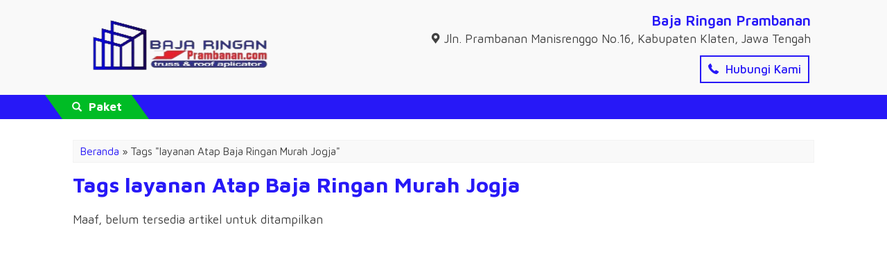

--- FILE ---
content_type: text/html; charset=UTF-8
request_url: https://bajaringanprambanan.com/tag/layanan-atap-baja-ringan-murah-jogja
body_size: 30535
content:
<!-- Archive - Oketheme.com -->
<!doctype html>
<html lang="en">
<head><meta charset="UTF-8"><script>if(navigator.userAgent.match(/MSIE|Internet Explorer/i)||navigator.userAgent.match(/Trident\/7\..*?rv:11/i)){var href=document.location.href;if(!href.match(/[?&]nowprocket/)){if(href.indexOf("?")==-1){if(href.indexOf("#")==-1){document.location.href=href+"?nowprocket=1"}else{document.location.href=href.replace("#","?nowprocket=1#")}}else{if(href.indexOf("#")==-1){document.location.href=href+"&nowprocket=1"}else{document.location.href=href.replace("#","&nowprocket=1#")}}}}</script><script>(()=>{class RocketLazyLoadScripts{constructor(){this.v="2.0.4",this.userEvents=["keydown","keyup","mousedown","mouseup","mousemove","mouseover","mouseout","touchmove","touchstart","touchend","touchcancel","wheel","click","dblclick","input"],this.attributeEvents=["onblur","onclick","oncontextmenu","ondblclick","onfocus","onmousedown","onmouseenter","onmouseleave","onmousemove","onmouseout","onmouseover","onmouseup","onmousewheel","onscroll","onsubmit"]}async t(){this.i(),this.o(),/iP(ad|hone)/.test(navigator.userAgent)&&this.h(),this.u(),this.l(this),this.m(),this.k(this),this.p(this),this._(),await Promise.all([this.R(),this.L()]),this.lastBreath=Date.now(),this.S(this),this.P(),this.D(),this.O(),this.M(),await this.C(this.delayedScripts.normal),await this.C(this.delayedScripts.defer),await this.C(this.delayedScripts.async),await this.T(),await this.F(),await this.j(),await this.A(),window.dispatchEvent(new Event("rocket-allScriptsLoaded")),this.everythingLoaded=!0,this.lastTouchEnd&&await new Promise(t=>setTimeout(t,500-Date.now()+this.lastTouchEnd)),this.I(),this.H(),this.U(),this.W()}i(){this.CSPIssue=sessionStorage.getItem("rocketCSPIssue"),document.addEventListener("securitypolicyviolation",t=>{this.CSPIssue||"script-src-elem"!==t.violatedDirective||"data"!==t.blockedURI||(this.CSPIssue=!0,sessionStorage.setItem("rocketCSPIssue",!0))},{isRocket:!0})}o(){window.addEventListener("pageshow",t=>{this.persisted=t.persisted,this.realWindowLoadedFired=!0},{isRocket:!0}),window.addEventListener("pagehide",()=>{this.onFirstUserAction=null},{isRocket:!0})}h(){let t;function e(e){t=e}window.addEventListener("touchstart",e,{isRocket:!0}),window.addEventListener("touchend",function i(o){o.changedTouches[0]&&t.changedTouches[0]&&Math.abs(o.changedTouches[0].pageX-t.changedTouches[0].pageX)<10&&Math.abs(o.changedTouches[0].pageY-t.changedTouches[0].pageY)<10&&o.timeStamp-t.timeStamp<200&&(window.removeEventListener("touchstart",e,{isRocket:!0}),window.removeEventListener("touchend",i,{isRocket:!0}),"INPUT"===o.target.tagName&&"text"===o.target.type||(o.target.dispatchEvent(new TouchEvent("touchend",{target:o.target,bubbles:!0})),o.target.dispatchEvent(new MouseEvent("mouseover",{target:o.target,bubbles:!0})),o.target.dispatchEvent(new PointerEvent("click",{target:o.target,bubbles:!0,cancelable:!0,detail:1,clientX:o.changedTouches[0].clientX,clientY:o.changedTouches[0].clientY})),event.preventDefault()))},{isRocket:!0})}q(t){this.userActionTriggered||("mousemove"!==t.type||this.firstMousemoveIgnored?"keyup"===t.type||"mouseover"===t.type||"mouseout"===t.type||(this.userActionTriggered=!0,this.onFirstUserAction&&this.onFirstUserAction()):this.firstMousemoveIgnored=!0),"click"===t.type&&t.preventDefault(),t.stopPropagation(),t.stopImmediatePropagation(),"touchstart"===this.lastEvent&&"touchend"===t.type&&(this.lastTouchEnd=Date.now()),"click"===t.type&&(this.lastTouchEnd=0),this.lastEvent=t.type,t.composedPath&&t.composedPath()[0].getRootNode()instanceof ShadowRoot&&(t.rocketTarget=t.composedPath()[0]),this.savedUserEvents.push(t)}u(){this.savedUserEvents=[],this.userEventHandler=this.q.bind(this),this.userEvents.forEach(t=>window.addEventListener(t,this.userEventHandler,{passive:!1,isRocket:!0})),document.addEventListener("visibilitychange",this.userEventHandler,{isRocket:!0})}U(){this.userEvents.forEach(t=>window.removeEventListener(t,this.userEventHandler,{passive:!1,isRocket:!0})),document.removeEventListener("visibilitychange",this.userEventHandler,{isRocket:!0}),this.savedUserEvents.forEach(t=>{(t.rocketTarget||t.target).dispatchEvent(new window[t.constructor.name](t.type,t))})}m(){const t="return false",e=Array.from(this.attributeEvents,t=>"data-rocket-"+t),i="["+this.attributeEvents.join("],[")+"]",o="[data-rocket-"+this.attributeEvents.join("],[data-rocket-")+"]",s=(e,i,o)=>{o&&o!==t&&(e.setAttribute("data-rocket-"+i,o),e["rocket"+i]=new Function("event",o),e.setAttribute(i,t))};new MutationObserver(t=>{for(const n of t)"attributes"===n.type&&(n.attributeName.startsWith("data-rocket-")||this.everythingLoaded?n.attributeName.startsWith("data-rocket-")&&this.everythingLoaded&&this.N(n.target,n.attributeName.substring(12)):s(n.target,n.attributeName,n.target.getAttribute(n.attributeName))),"childList"===n.type&&n.addedNodes.forEach(t=>{if(t.nodeType===Node.ELEMENT_NODE)if(this.everythingLoaded)for(const i of[t,...t.querySelectorAll(o)])for(const t of i.getAttributeNames())e.includes(t)&&this.N(i,t.substring(12));else for(const e of[t,...t.querySelectorAll(i)])for(const t of e.getAttributeNames())this.attributeEvents.includes(t)&&s(e,t,e.getAttribute(t))})}).observe(document,{subtree:!0,childList:!0,attributeFilter:[...this.attributeEvents,...e]})}I(){this.attributeEvents.forEach(t=>{document.querySelectorAll("[data-rocket-"+t+"]").forEach(e=>{this.N(e,t)})})}N(t,e){const i=t.getAttribute("data-rocket-"+e);i&&(t.setAttribute(e,i),t.removeAttribute("data-rocket-"+e))}k(t){Object.defineProperty(HTMLElement.prototype,"onclick",{get(){return this.rocketonclick||null},set(e){this.rocketonclick=e,this.setAttribute(t.everythingLoaded?"onclick":"data-rocket-onclick","this.rocketonclick(event)")}})}S(t){function e(e,i){let o=e[i];e[i]=null,Object.defineProperty(e,i,{get:()=>o,set(s){t.everythingLoaded?o=s:e["rocket"+i]=o=s}})}e(document,"onreadystatechange"),e(window,"onload"),e(window,"onpageshow");try{Object.defineProperty(document,"readyState",{get:()=>t.rocketReadyState,set(e){t.rocketReadyState=e},configurable:!0}),document.readyState="loading"}catch(t){console.log("WPRocket DJE readyState conflict, bypassing")}}l(t){this.originalAddEventListener=EventTarget.prototype.addEventListener,this.originalRemoveEventListener=EventTarget.prototype.removeEventListener,this.savedEventListeners=[],EventTarget.prototype.addEventListener=function(e,i,o){o&&o.isRocket||!t.B(e,this)&&!t.userEvents.includes(e)||t.B(e,this)&&!t.userActionTriggered||e.startsWith("rocket-")||t.everythingLoaded?t.originalAddEventListener.call(this,e,i,o):(t.savedEventListeners.push({target:this,remove:!1,type:e,func:i,options:o}),"mouseenter"!==e&&"mouseleave"!==e||t.originalAddEventListener.call(this,e,t.savedUserEvents.push,o))},EventTarget.prototype.removeEventListener=function(e,i,o){o&&o.isRocket||!t.B(e,this)&&!t.userEvents.includes(e)||t.B(e,this)&&!t.userActionTriggered||e.startsWith("rocket-")||t.everythingLoaded?t.originalRemoveEventListener.call(this,e,i,o):t.savedEventListeners.push({target:this,remove:!0,type:e,func:i,options:o})}}J(t,e){this.savedEventListeners=this.savedEventListeners.filter(i=>{let o=i.type,s=i.target||window;return e!==o||t!==s||(this.B(o,s)&&(i.type="rocket-"+o),this.$(i),!1)})}H(){EventTarget.prototype.addEventListener=this.originalAddEventListener,EventTarget.prototype.removeEventListener=this.originalRemoveEventListener,this.savedEventListeners.forEach(t=>this.$(t))}$(t){t.remove?this.originalRemoveEventListener.call(t.target,t.type,t.func,t.options):this.originalAddEventListener.call(t.target,t.type,t.func,t.options)}p(t){let e;function i(e){return t.everythingLoaded?e:e.split(" ").map(t=>"load"===t||t.startsWith("load.")?"rocket-jquery-load":t).join(" ")}function o(o){function s(e){const s=o.fn[e];o.fn[e]=o.fn.init.prototype[e]=function(){return this[0]===window&&t.userActionTriggered&&("string"==typeof arguments[0]||arguments[0]instanceof String?arguments[0]=i(arguments[0]):"object"==typeof arguments[0]&&Object.keys(arguments[0]).forEach(t=>{const e=arguments[0][t];delete arguments[0][t],arguments[0][i(t)]=e})),s.apply(this,arguments),this}}if(o&&o.fn&&!t.allJQueries.includes(o)){const e={DOMContentLoaded:[],"rocket-DOMContentLoaded":[]};for(const t in e)document.addEventListener(t,()=>{e[t].forEach(t=>t())},{isRocket:!0});o.fn.ready=o.fn.init.prototype.ready=function(i){function s(){parseInt(o.fn.jquery)>2?setTimeout(()=>i.bind(document)(o)):i.bind(document)(o)}return"function"==typeof i&&(t.realDomReadyFired?!t.userActionTriggered||t.fauxDomReadyFired?s():e["rocket-DOMContentLoaded"].push(s):e.DOMContentLoaded.push(s)),o([])},s("on"),s("one"),s("off"),t.allJQueries.push(o)}e=o}t.allJQueries=[],o(window.jQuery),Object.defineProperty(window,"jQuery",{get:()=>e,set(t){o(t)}})}P(){const t=new Map;document.write=document.writeln=function(e){const i=document.currentScript,o=document.createRange(),s=i.parentElement;let n=t.get(i);void 0===n&&(n=i.nextSibling,t.set(i,n));const c=document.createDocumentFragment();o.setStart(c,0),c.appendChild(o.createContextualFragment(e)),s.insertBefore(c,n)}}async R(){return new Promise(t=>{this.userActionTriggered?t():this.onFirstUserAction=t})}async L(){return new Promise(t=>{document.addEventListener("DOMContentLoaded",()=>{this.realDomReadyFired=!0,t()},{isRocket:!0})})}async j(){return this.realWindowLoadedFired?Promise.resolve():new Promise(t=>{window.addEventListener("load",t,{isRocket:!0})})}M(){this.pendingScripts=[];this.scriptsMutationObserver=new MutationObserver(t=>{for(const e of t)e.addedNodes.forEach(t=>{"SCRIPT"!==t.tagName||t.noModule||t.isWPRocket||this.pendingScripts.push({script:t,promise:new Promise(e=>{const i=()=>{const i=this.pendingScripts.findIndex(e=>e.script===t);i>=0&&this.pendingScripts.splice(i,1),e()};t.addEventListener("load",i,{isRocket:!0}),t.addEventListener("error",i,{isRocket:!0}),setTimeout(i,1e3)})})})}),this.scriptsMutationObserver.observe(document,{childList:!0,subtree:!0})}async F(){await this.X(),this.pendingScripts.length?(await this.pendingScripts[0].promise,await this.F()):this.scriptsMutationObserver.disconnect()}D(){this.delayedScripts={normal:[],async:[],defer:[]},document.querySelectorAll("script[type$=rocketlazyloadscript]").forEach(t=>{t.hasAttribute("data-rocket-src")?t.hasAttribute("async")&&!1!==t.async?this.delayedScripts.async.push(t):t.hasAttribute("defer")&&!1!==t.defer||"module"===t.getAttribute("data-rocket-type")?this.delayedScripts.defer.push(t):this.delayedScripts.normal.push(t):this.delayedScripts.normal.push(t)})}async _(){await this.L();let t=[];document.querySelectorAll("script[type$=rocketlazyloadscript][data-rocket-src]").forEach(e=>{let i=e.getAttribute("data-rocket-src");if(i&&!i.startsWith("data:")){i.startsWith("//")&&(i=location.protocol+i);try{const o=new URL(i).origin;o!==location.origin&&t.push({src:o,crossOrigin:e.crossOrigin||"module"===e.getAttribute("data-rocket-type")})}catch(t){}}}),t=[...new Map(t.map(t=>[JSON.stringify(t),t])).values()],this.Y(t,"preconnect")}async G(t){if(await this.K(),!0!==t.noModule||!("noModule"in HTMLScriptElement.prototype))return new Promise(e=>{let i;function o(){(i||t).setAttribute("data-rocket-status","executed"),e()}try{if(navigator.userAgent.includes("Firefox/")||""===navigator.vendor||this.CSPIssue)i=document.createElement("script"),[...t.attributes].forEach(t=>{let e=t.nodeName;"type"!==e&&("data-rocket-type"===e&&(e="type"),"data-rocket-src"===e&&(e="src"),i.setAttribute(e,t.nodeValue))}),t.text&&(i.text=t.text),t.nonce&&(i.nonce=t.nonce),i.hasAttribute("src")?(i.addEventListener("load",o,{isRocket:!0}),i.addEventListener("error",()=>{i.setAttribute("data-rocket-status","failed-network"),e()},{isRocket:!0}),setTimeout(()=>{i.isConnected||e()},1)):(i.text=t.text,o()),i.isWPRocket=!0,t.parentNode.replaceChild(i,t);else{const i=t.getAttribute("data-rocket-type"),s=t.getAttribute("data-rocket-src");i?(t.type=i,t.removeAttribute("data-rocket-type")):t.removeAttribute("type"),t.addEventListener("load",o,{isRocket:!0}),t.addEventListener("error",i=>{this.CSPIssue&&i.target.src.startsWith("data:")?(console.log("WPRocket: CSP fallback activated"),t.removeAttribute("src"),this.G(t).then(e)):(t.setAttribute("data-rocket-status","failed-network"),e())},{isRocket:!0}),s?(t.fetchPriority="high",t.removeAttribute("data-rocket-src"),t.src=s):t.src="data:text/javascript;base64,"+window.btoa(unescape(encodeURIComponent(t.text)))}}catch(i){t.setAttribute("data-rocket-status","failed-transform"),e()}});t.setAttribute("data-rocket-status","skipped")}async C(t){const e=t.shift();return e?(e.isConnected&&await this.G(e),this.C(t)):Promise.resolve()}O(){this.Y([...this.delayedScripts.normal,...this.delayedScripts.defer,...this.delayedScripts.async],"preload")}Y(t,e){this.trash=this.trash||[];let i=!0;var o=document.createDocumentFragment();t.forEach(t=>{const s=t.getAttribute&&t.getAttribute("data-rocket-src")||t.src;if(s&&!s.startsWith("data:")){const n=document.createElement("link");n.href=s,n.rel=e,"preconnect"!==e&&(n.as="script",n.fetchPriority=i?"high":"low"),t.getAttribute&&"module"===t.getAttribute("data-rocket-type")&&(n.crossOrigin=!0),t.crossOrigin&&(n.crossOrigin=t.crossOrigin),t.integrity&&(n.integrity=t.integrity),t.nonce&&(n.nonce=t.nonce),o.appendChild(n),this.trash.push(n),i=!1}}),document.head.appendChild(o)}W(){this.trash.forEach(t=>t.remove())}async T(){try{document.readyState="interactive"}catch(t){}this.fauxDomReadyFired=!0;try{await this.K(),this.J(document,"readystatechange"),document.dispatchEvent(new Event("rocket-readystatechange")),await this.K(),document.rocketonreadystatechange&&document.rocketonreadystatechange(),await this.K(),this.J(document,"DOMContentLoaded"),document.dispatchEvent(new Event("rocket-DOMContentLoaded")),await this.K(),this.J(window,"DOMContentLoaded"),window.dispatchEvent(new Event("rocket-DOMContentLoaded"))}catch(t){console.error(t)}}async A(){try{document.readyState="complete"}catch(t){}try{await this.K(),this.J(document,"readystatechange"),document.dispatchEvent(new Event("rocket-readystatechange")),await this.K(),document.rocketonreadystatechange&&document.rocketonreadystatechange(),await this.K(),this.J(window,"load"),window.dispatchEvent(new Event("rocket-load")),await this.K(),window.rocketonload&&window.rocketonload(),await this.K(),this.allJQueries.forEach(t=>t(window).trigger("rocket-jquery-load")),await this.K(),this.J(window,"pageshow");const t=new Event("rocket-pageshow");t.persisted=this.persisted,window.dispatchEvent(t),await this.K(),window.rocketonpageshow&&window.rocketonpageshow({persisted:this.persisted})}catch(t){console.error(t)}}async K(){Date.now()-this.lastBreath>45&&(await this.X(),this.lastBreath=Date.now())}async X(){return document.hidden?new Promise(t=>setTimeout(t)):new Promise(t=>requestAnimationFrame(t))}B(t,e){return e===document&&"readystatechange"===t||(e===document&&"DOMContentLoaded"===t||(e===window&&"DOMContentLoaded"===t||(e===window&&"load"===t||e===window&&"pageshow"===t)))}static run(){(new RocketLazyLoadScripts).t()}}RocketLazyLoadScripts.run()})();</script>
	
	<title>layanan Atap Baja Ringan Murah Jogja | BAJA RINGAN JOGJA | Jasa Pasang Baja Ringan</title>
<link data-rocket-preload as="style" href="https://fonts.googleapis.com/css?family=Maven%20Pro%3A400%2C500%2C600%2C700%2C800%2C900&#038;display=swap" rel="preload">
<link href="https://fonts.googleapis.com/css?family=Maven%20Pro%3A400%2C500%2C600%2C700%2C800%2C900&#038;display=swap" media="print" onload="this.media=&#039;all&#039;" rel="stylesheet">
<noscript><link rel="stylesheet" href="https://fonts.googleapis.com/css?family=Maven%20Pro%3A400%2C500%2C600%2C700%2C800%2C900&#038;display=swap"></noscript>
	<meta name='robots' content='index, follow, max-image-preview:large, max-snippet:-1, max-video-preview:-1' />

	<!-- This site is optimized with the Yoast SEO Premium plugin v26.6 (Yoast SEO v26.7) - https://yoast.com/wordpress/plugins/seo/ -->
	<meta name="description" content="layanan Atap Baja Ringan Murah Jogja | Atap Baja Ringan Murah, Baja Ringan Murah Jogja, Rangka Baja Ringan, Baja Ringan Murah, Harga Baja Ringan, Jasa Pemasangan Baja Ringan, Kanopi Baja Ringan" />
	<link rel="canonical" href="http://bajaringanprambanan.com/tag/layanan-atap-baja-ringan-murah-jogja" />
	<meta property="og:locale" content="id_ID" />
	<meta property="og:type" content="article" />
	<meta property="og:title" content="layanan Atap Baja Ringan Murah Jogja Arsip" />
	<meta property="og:description" content="layanan Atap Baja Ringan Murah Jogja | Atap Baja Ringan Murah, Baja Ringan Murah Jogja, Rangka Baja Ringan, Baja Ringan Murah, Harga Baja Ringan, Jasa Pemasangan Baja Ringan, Kanopi Baja Ringan" />
	<meta property="og:url" content="http://bajaringanprambanan.com/tag/layanan-atap-baja-ringan-murah-jogja" />
	<meta property="og:site_name" content="Baja Ringan Prambanan - Profesional Aplikator Baja Ringan Jogja" />
	<meta name="twitter:card" content="summary_large_image" />
	<meta name="twitter:site" content="@bajaringanprambanan" />
	<script type="application/ld+json" class="yoast-schema-graph">{"@context":"https://schema.org","@graph":[{"@type":"CollectionPage","@id":"http://bajaringanprambanan.com/tag/layanan-atap-baja-ringan-murah-jogja","url":"http://bajaringanprambanan.com/tag/layanan-atap-baja-ringan-murah-jogja","name":"layanan Atap Baja Ringan Murah Jogja | BAJA RINGAN JOGJA | Jasa Pasang Baja Ringan","isPartOf":{"@id":"https://bajaringanprambanan.com/#website"},"description":"layanan Atap Baja Ringan Murah Jogja | Atap Baja Ringan Murah, Baja Ringan Murah Jogja, Rangka Baja Ringan, Baja Ringan Murah, Harga Baja Ringan, Jasa Pemasangan Baja Ringan, Kanopi Baja Ringan","breadcrumb":{"@id":"http://bajaringanprambanan.com/tag/layanan-atap-baja-ringan-murah-jogja#breadcrumb"},"inLanguage":"id"},{"@type":"BreadcrumbList","@id":"http://bajaringanprambanan.com/tag/layanan-atap-baja-ringan-murah-jogja#breadcrumb","itemListElement":[{"@type":"ListItem","position":1,"name":"Beranda","item":"https://bajaringanprambanan.com/"},{"@type":"ListItem","position":2,"name":"layanan Atap Baja Ringan Murah Jogja"}]},{"@type":"WebSite","@id":"https://bajaringanprambanan.com/#website","url":"https://bajaringanprambanan.com/","name":"BAJA RINGAN JOGJA - MAGELANG - BOYOLALI | Jasa Pasang Baja Ringan","description":"Jasa Pemasangan Atap Baja Ringan, Harga Murah Bersaing Hub kami via Telp/WA tertera. Profesional Terpercaya bidang Bajaringan","publisher":{"@id":"https://bajaringanprambanan.com/#organization"},"alternateName":"BAJA RINGAN JOGJA | Atap Baja Ringan Murah Jogja - Klaten - Solo - Magelang","potentialAction":[{"@type":"SearchAction","target":{"@type":"EntryPoint","urlTemplate":"https://bajaringanprambanan.com/?s={search_term_string}"},"query-input":{"@type":"PropertyValueSpecification","valueRequired":true,"valueName":"search_term_string"}}],"inLanguage":"id"},{"@type":"Organization","@id":"https://bajaringanprambanan.com/#organization","name":"BAJA RINGAN JOGJA - MAGELANG - BOYOLALI - SOLO - SALATIGA | Jasa Pasang Baja Ringan","url":"https://bajaringanprambanan.com/","logo":{"@type":"ImageObject","inLanguage":"id","@id":"https://bajaringanprambanan.com/#/schema/logo/image/","url":"https://bajaringanprambanan.com/wp-content/uploads/2023/12/Logo-Baja-Ringan-Prambanan-Baru-e1701891369917.png","contentUrl":"https://bajaringanprambanan.com/wp-content/uploads/2023/12/Logo-Baja-Ringan-Prambanan-Baru-e1701891369917.png","width":64,"height":64,"caption":"BAJA RINGAN JOGJA - MAGELANG - BOYOLALI - SOLO - SALATIGA | Jasa Pasang Baja Ringan"},"image":{"@id":"https://bajaringanprambanan.com/#/schema/logo/image/"},"sameAs":["https://www.facebook.com/BajaRinganYogyakartaDanKlaten","https://x.com/bajaringanprambanan","https://www.instagram.com/bajaringanprambanan"]}]}</script>
	<!-- / Yoast SEO Premium plugin. -->


<link rel='dns-prefetch' href='//fonts.googleapis.com' />
<link href='https://fonts.gstatic.com' crossorigin rel='preconnect' />
<link rel="alternate" type="application/rss+xml" title="Baja Ringan Prambanan - Profesional Aplikator Baja Ringan Jogja &raquo; layanan Atap Baja Ringan Murah Jogja Umpan Tag" href="https://bajaringanprambanan.com/tag/layanan-atap-baja-ringan-murah-jogja/feed" />
<style id='wp-img-auto-sizes-contain-inline-css' type='text/css'>
img:is([sizes=auto i],[sizes^="auto," i]){contain-intrinsic-size:3000px 1500px}
/*# sourceURL=wp-img-auto-sizes-contain-inline-css */
</style>
<style id='classic-theme-styles-inline-css' type='text/css'>
/*! This file is auto-generated */
.wp-block-button__link{color:#fff;background-color:#32373c;border-radius:9999px;box-shadow:none;text-decoration:none;padding:calc(.667em + 2px) calc(1.333em + 2px);font-size:1.125em}.wp-block-file__button{background:#32373c;color:#fff;text-decoration:none}
/*# sourceURL=/wp-includes/css/classic-themes.min.css */
</style>
<link data-minify="1" rel='stylesheet' id='nta-css-popup-css' href='https://bajaringanprambanan.com/wp-content/cache/min/1/wp-content/plugins/whatsapp-for-wordpress/assets/dist/css/style.css?ver=1766255974' media='all' />
<link data-minify="1" rel='stylesheet' id='dashicons-css' href='https://bajaringanprambanan.com/wp-content/cache/min/1/wp-includes/css/dashicons.min.css?ver=1766255974' media='all' />
<link rel='stylesheet' id='admin-bar-css' href='https://bajaringanprambanan.com/wp-includes/css/admin-bar.min.css?ver=6.9' media='all' />
<style id='admin-bar-inline-css' type='text/css'>

    /* Hide CanvasJS credits for P404 charts specifically */
    #p404RedirectChart .canvasjs-chart-credit {
        display: none !important;
    }
    
    #p404RedirectChart canvas {
        border-radius: 6px;
    }

    .p404-redirect-adminbar-weekly-title {
        font-weight: bold;
        font-size: 14px;
        color: #fff;
        margin-bottom: 6px;
    }

    #wpadminbar #wp-admin-bar-p404_free_top_button .ab-icon:before {
        content: "\f103";
        color: #dc3545;
        top: 3px;
    }
    
    #wp-admin-bar-p404_free_top_button .ab-item {
        min-width: 80px !important;
        padding: 0px !important;
    }
    
    /* Ensure proper positioning and z-index for P404 dropdown */
    .p404-redirect-adminbar-dropdown-wrap { 
        min-width: 0; 
        padding: 0;
        position: static !important;
    }
    
    #wpadminbar #wp-admin-bar-p404_free_top_button_dropdown {
        position: static !important;
    }
    
    #wpadminbar #wp-admin-bar-p404_free_top_button_dropdown .ab-item {
        padding: 0 !important;
        margin: 0 !important;
    }
    
    .p404-redirect-dropdown-container {
        min-width: 340px;
        padding: 18px 18px 12px 18px;
        background: #23282d !important;
        color: #fff;
        border-radius: 12px;
        box-shadow: 0 8px 32px rgba(0,0,0,0.25);
        margin-top: 10px;
        position: relative !important;
        z-index: 999999 !important;
        display: block !important;
        border: 1px solid #444;
    }
    
    /* Ensure P404 dropdown appears on hover */
    #wpadminbar #wp-admin-bar-p404_free_top_button .p404-redirect-dropdown-container { 
        display: none !important;
    }
    
    #wpadminbar #wp-admin-bar-p404_free_top_button:hover .p404-redirect-dropdown-container { 
        display: block !important;
    }
    
    #wpadminbar #wp-admin-bar-p404_free_top_button:hover #wp-admin-bar-p404_free_top_button_dropdown .p404-redirect-dropdown-container {
        display: block !important;
    }
    
    .p404-redirect-card {
        background: #2c3338;
        border-radius: 8px;
        padding: 18px 18px 12px 18px;
        box-shadow: 0 2px 8px rgba(0,0,0,0.07);
        display: flex;
        flex-direction: column;
        align-items: flex-start;
        border: 1px solid #444;
    }
    
    .p404-redirect-btn {
        display: inline-block;
        background: #dc3545;
        color: #fff !important;
        font-weight: bold;
        padding: 5px 22px;
        border-radius: 8px;
        text-decoration: none;
        font-size: 17px;
        transition: background 0.2s, box-shadow 0.2s;
        margin-top: 8px;
        box-shadow: 0 2px 8px rgba(220,53,69,0.15);
        text-align: center;
        line-height: 1.6;
    }
    
    .p404-redirect-btn:hover {
        background: #c82333;
        color: #fff !important;
        box-shadow: 0 4px 16px rgba(220,53,69,0.25);
    }
    
    /* Prevent conflicts with other admin bar dropdowns */
    #wpadminbar .ab-top-menu > li:hover > .ab-item,
    #wpadminbar .ab-top-menu > li.hover > .ab-item {
        z-index: auto;
    }
    
    #wpadminbar #wp-admin-bar-p404_free_top_button:hover > .ab-item {
        z-index: 999998 !important;
    }
    
/*# sourceURL=admin-bar-inline-css */
</style>
<link data-minify="1" rel='stylesheet' id='woocommerce-layout-css' href='https://bajaringanprambanan.com/wp-content/cache/min/1/wp-content/plugins/woocommerce/assets/css/woocommerce-layout.css?ver=1766255975' media='all' />
<link data-minify="1" rel='stylesheet' id='woocommerce-smallscreen-css' href='https://bajaringanprambanan.com/wp-content/cache/min/1/wp-content/plugins/woocommerce/assets/css/woocommerce-smallscreen.css?ver=1766255975' media='only screen and (max-width: 768px)' />
<link data-minify="1" rel='stylesheet' id='woocommerce-general-css' href='https://bajaringanprambanan.com/wp-content/cache/background-css/1/bajaringanprambanan.com/wp-content/cache/min/1/wp-content/plugins/woocommerce/assets/css/woocommerce.css?ver=1766255975&wpr_t=1768477693' media='all' />
<style id='woocommerce-inline-inline-css' type='text/css'>
.woocommerce form .form-row .required { visibility: visible; }
/*# sourceURL=woocommerce-inline-inline-css */
</style>
<link data-minify="1" rel='stylesheet' id='gateway-css' href='https://bajaringanprambanan.com/wp-content/cache/min/1/wp-content/plugins/woocommerce-paypal-payments/modules/ppcp-button/assets/css/gateway.css?ver=1766255975' media='all' />
<link data-minify="1" rel='stylesheet' id='mix-css' href='https://bajaringanprambanan.com/wp-content/cache/background-css/1/bajaringanprambanan.com/wp-content/cache/min/1/wp-content/themes/wpdealer-dev-1/assets/css/mix.css?ver=1766255975&wpr_t=1768477693' media='screen' />
<link data-minify="1" rel='stylesheet' id='oketheme-css' href='https://bajaringanprambanan.com/wp-content/cache/background-css/1/bajaringanprambanan.com/wp-content/cache/min/1/wp-content/themes/wpdealer-dev-1/style.css?ver=1766255975&wpr_t=1768477693' media='all' />

<style id='rocket-lazyload-inline-css' type='text/css'>
.rll-youtube-player{position:relative;padding-bottom:56.23%;height:0;overflow:hidden;max-width:100%;}.rll-youtube-player:focus-within{outline: 2px solid currentColor;outline-offset: 5px;}.rll-youtube-player iframe{position:absolute;top:0;left:0;width:100%;height:100%;z-index:100;background:0 0}.rll-youtube-player img{bottom:0;display:block;left:0;margin:auto;max-width:100%;width:100%;position:absolute;right:0;top:0;border:none;height:auto;-webkit-transition:.4s all;-moz-transition:.4s all;transition:.4s all}.rll-youtube-player img:hover{-webkit-filter:brightness(75%)}.rll-youtube-player .play{height:100%;width:100%;left:0;top:0;position:absolute;background:var(--wpr-bg-b17503bc-4932-4fa9-8c66-e1ed94927928) no-repeat center;background-color: transparent !important;cursor:pointer;border:none;}
/*# sourceURL=rocket-lazyload-inline-css */
</style>
<script type="text/javascript" src="https://bajaringanprambanan.com/wp-content/themes/wpdealer-dev-1/assets/js/jquery.min.js?ver=2.2.4" id="jquery-js"></script>
<script type="rocketlazyloadscript" data-rocket-type="text/javascript" data-rocket-src="https://bajaringanprambanan.com/wp-content/plugins/woocommerce/assets/js/jquery-blockui/jquery.blockUI.min.js?ver=2.7.0-wc.10.4.3" id="wc-jquery-blockui-js" defer="defer" data-wp-strategy="defer"></script>
<script type="text/javascript" id="wc-add-to-cart-js-extra">
/* <![CDATA[ */
var wc_add_to_cart_params = {"ajax_url":"/wp-admin/admin-ajax.php","wc_ajax_url":"/?wc-ajax=%%endpoint%%","i18n_view_cart":"Lihat keranjang","cart_url":"https://bajaringanprambanan.com/cart","is_cart":"","cart_redirect_after_add":"yes"};
//# sourceURL=wc-add-to-cart-js-extra
/* ]]> */
</script>
<script type="rocketlazyloadscript" data-rocket-type="text/javascript" data-rocket-src="https://bajaringanprambanan.com/wp-content/plugins/woocommerce/assets/js/frontend/add-to-cart.min.js?ver=10.4.3" id="wc-add-to-cart-js" defer="defer" data-wp-strategy="defer"></script>
<script type="rocketlazyloadscript" data-rocket-type="text/javascript" data-rocket-src="https://bajaringanprambanan.com/wp-content/plugins/woocommerce/assets/js/js-cookie/js.cookie.min.js?ver=2.1.4-wc.10.4.3" id="wc-js-cookie-js" defer="defer" data-wp-strategy="defer"></script>
<script type="text/javascript" id="woocommerce-js-extra">
/* <![CDATA[ */
var woocommerce_params = {"ajax_url":"/wp-admin/admin-ajax.php","wc_ajax_url":"/?wc-ajax=%%endpoint%%","i18n_password_show":"Tampilkan kata sandi","i18n_password_hide":"Sembunyikan kata sandi"};
//# sourceURL=woocommerce-js-extra
/* ]]> */
</script>
<script type="rocketlazyloadscript" data-rocket-type="text/javascript" data-rocket-src="https://bajaringanprambanan.com/wp-content/plugins/woocommerce/assets/js/frontend/woocommerce.min.js?ver=10.4.3" id="woocommerce-js" defer="defer" data-wp-strategy="defer"></script>
<link rel="https://api.w.org/" href="https://bajaringanprambanan.com/wp-json/" /><link rel="alternate" title="JSON" type="application/json" href="https://bajaringanprambanan.com/wp-json/wp/v2/tags/315" /><link rel="EditURI" type="application/rsd+xml" title="RSD" href="https://bajaringanprambanan.com/xmlrpc.php?rsd" />
<meta name="generator" content="WordPress 6.9" />
<meta name="generator" content="WooCommerce 10.4.3" />
<script type='application/ld+json'> {
    "@context": "schema.org",
     "@type": "CreativeWork",
     "headline": "Jasa Pemasangan Atap Baja Ringan Murah Jogja",
     "keywords": "atap baja ringan murah, baja ringan murah jogja, rangka baja ringan, baja ringan murah, harga baja ringan",
     "text": "Kami melayani jasa pemasangan atap baja ringan dengan harga termurah kami melayani untuk daerah jogja kami selalu menggunakan kualitas baja ringan terbaik dikelasnya untuk semua pelanggan kami ",
     "thumbnailUrl": "https://bajaringanprambanan.com/wp-content/uploads/2020/03/WhatsApp-Image-2019-12-06-at-21.11.08.jpeg"
}
</script> 
	
<script type="application/ld+json"> {
    "@context":"http://schema.org/",
    "@type":"Product",
    "image":"https://bajaringanprambanan.com/wp-content/uploads/2020/03/WhatsApp-Image-2019-12-06-at-21.11.08.jpeg",
    "sku":"in stock",
    "gtin8":"77800024",
    "aggregateRating": {
        "@type": "AggregateRating",
         "bestRating": "5",
         "reviewCount": "1416",
         "ratingValue": "4.9"
    },
    "review":[ {
        "@type": "Review",
         "author": {"name":"Doni Ibrahim Syah","@type":"Organization"},
         "datePublished": "10 Oktober 2019",
         "reviewBody": "Saya sudah sangat sering menggunakan jasa web bajaringanprambanan.com kualitas pelayanan terbaik. Recommended"
    },
    {
        "@type": "Review",
         "author": {"name":"Kaisar Agra Pratama","@type":"Organization"},
         "datePublished": "11 Januari 2020",
         "reviewBody": "Saya sudah berlangganan sejak tahun 2010 sampai sekarang masih sering menggunakan jasa bararinganprambanan.com.. Sukses selalu bajaringanprambanan. Terima kasih"
    }],
    "name":"Baja Ringan Prambanan",
    "description":"Baja Ringan murah di jogja sangat rekomendasi buat anda.",
    "brand": {
        "@type": "Brand",
         "name": "Baja Ringan Prambanan"
    },
    "offers": {
        "@type": "AggregateOffer",
         "name": "Atap Baja Ringan Murah",
         "priceCurrency": "IDR",
         "lowPrice": 100000,
         "highPrice": 10000000,
         "offerCount": "4"
    }
}
</script>

	
	<script type="application/ld+json">
{
 
    "@context": "http://schema.org",
    "@type":"Organization",
    "name":"Baja Ringan Prambanan",
    "url": "https://bajaringanprambanan.com/",
    "logo":"https://bajaringanprambanan.com/wp-content/uploads/2020/03/WhatsApp-Image-2019-12-06-at-21.11.08.jpeg",
    "address" : [ { 
        "@type" : "PostalAddress", 
        "streetAddress" : "Jln. Prambanan Manisrenggo No.16 Kb. Dalem Lor, Kb. Dalem Lor, Kec. Prambanan", 
        "addressLocality" : "Kabupaten Klaten", 
        "addressRegion" : "Jawa Tengah", 
        "postalCode" : "57454", 
        "addressCountry" : "ID" 
        } ],  
    "contactPoint" : [ { 
        "@type" : "ContactPoint", 
        "telephone" : "+6281329896400", 
        "email" : "bajaringanprambanan@gmail.com", 
        "contactType" : "Customer Service"
        } ],
    "sameAs" : [
        "https://www.facebook.com",
        "https://twitter.com",
        "https://www.instagram.com",
        "https://www.linkedin.com/company/",
        "https://www.youtube.com/"
    ]
}
</script>
<script type="application/ld+json">
{
    "@context": "http://schema.org",
    "@type": "WebSite",
    "name": "Baja Ringan Prambanan",
    "url": "https://bajaringanprambanan.com/"
}
</script>



<!-- Global site tag (gtag.js) - Google Analytics -->
<script type="rocketlazyloadscript" async data-rocket-src="https://www.googletagmanager.com/gtag/js?id=UA-142192200-2"></script>
<script type="rocketlazyloadscript">
  window.dataLayer = window.dataLayer || [];
  function gtag(){dataLayer.push(arguments);}
  gtag('js', new Date());

  gtag('config', 'UA-142192200-2');
</script>


<!-- Facebook Pixel Code -->
<script type="rocketlazyloadscript">
!function(f,b,e,v,n,t,s)
{if(f.fbq)return;n=f.fbq=function(){n.callMethod?
n.callMethod.apply(n,arguments):n.queue.push(arguments)};
if(!f._fbq)f._fbq=n;n.push=n;n.loaded=!0;n.version='2.0';
n.queue=[];t=b.createElement(e);t.async=!0;
t.src=v;s=b.getElementsByTagName(e)[0];
s.parentNode.insertBefore(t,s)}(window,document,'script',
'https://connect.facebook.net/en_US/fbevents.js');
 fbq('init', '490537418523280'); 
fbq('track', 'PageView');
</script>
<noscript>
 <img height="1" width="1" 
src="https://www.facebook.com/tr?id=490537418523280&ev=PageView
&noscript=1"/>
</noscript>
<!-- End Facebook Pixel Code -->

<!-- Facebook Pixel Code -->
<script type="rocketlazyloadscript">
!function(f,b,e,v,n,t,s)
{if(f.fbq)return;n=f.fbq=function(){n.callMethod?
n.callMethod.apply(n,arguments):n.queue.push(arguments)};
if(!f._fbq)f._fbq=n;n.push=n;n.loaded=!0;n.version='2.0';
n.queue=[];t=b.createElement(e);t.async=!0;
t.src=v;s=b.getElementsByTagName(e)[0];
s.parentNode.insertBefore(t,s)}(window, document,'script',
'https://connect.facebook.net/en_US/fbevents.js');
fbq('init', '190941754791725');
fbq('track', 'PageView');
</script>
<noscript><img height="1" width="1" style="display:none"
src="https://www.facebook.com/tr?id=190941754791725&ev=PageView&noscript=1"
/></noscript>
<!-- End Facebook Pixel Code -->
<!-- Google Tag Manager -->
<script type="rocketlazyloadscript">(function(w,d,s,l,i){w[l]=w[l]||[];w[l].push({'gtm.start':
new Date().getTime(),event:'gtm.js'});var f=d.getElementsByTagName(s)[0],
j=d.createElement(s),dl=l!='dataLayer'?'&l='+l:'';j.async=true;j.src=
'https://www.googletagmanager.com/gtm.js?id='+i+dl;f.parentNode.insertBefore(j,f);
})(window,document,'script','dataLayer','GTM-TS2V2TN');</script>
<!-- End Google Tag Manager --><!-- Google site verification - Google for WooCommerce -->
<meta name="google-site-verification" content="ux2WrOGEJ8qL1dKxlnhZ-CyraDh3L7CVPj7xDr2jKME" />

	<!-- FAVICON -->
			<link href="https://bajaringanprambanan.com/wp-content/uploads/2023/12/Logo-Baja-Ringan-Prambanan-Baru-e1701891369917.png" rel="icon" />
		
	<!-- RESPONSIVE -->
			<link data-minify="1" rel="stylesheet"  href="https://bajaringanprambanan.com/wp-content/cache/background-css/1/bajaringanprambanan.com/wp-content/cache/min/1/wp-content/themes/wpdealer-dev-1/responsive.css?ver=1766255975&wpr_t=1768477693" media="all" />
		<meta name="viewport" content="width=device-width, user-scalable=no" />
	
	<!-- OPEN GRAPH -->
	
	<!-- CSS MODIFY -->
	<style type="text/css">
		:root {
			--color: #414141;
			--color1: #2718f7;
			--color2: #00bc25;
			}
		
					.footerback {background-image: var(--wpr-bg-af59bf40-82b6-45e1-a1c6-582498442fd2);}
		.imgpromo {
    display: none;
}
#containwrap.promohome {
    background-image: none;
}
.grid {
    text-align: center;
}
.grid h3 {
    width: 100%;
    float: none;
    text-align: center;
    margin: 0;
    padding-bottom: 10px;
}	</style>

	<!-- HEADER CODE -->
	
	<!-- G WEBMASTER/SEARCH CONSOLE -->
	
	<!-- G TAGS -->
			
		<script type="rocketlazyloadscript">(function(w,d,s,l,i){w[l]=w[l]||[];w[l].push({'gtm.start':
		new Date().getTime(),event:'gtm.js'});var f=d.getElementsByTagName(s)[0],
		j=d.createElement(s),dl=l!='dataLayer'?'&l='+l:'';j.async=true;j.src=
		'https://www.googletagmanager.com/gtm.js?id='+i+dl;f.parentNode.insertBefore(j,f);
		})(window,document,'script','dataLayer','GTM-K3BD295');</script>
	
	<!-- G ANALYTICS -->
			<script type="rocketlazyloadscript" async data-rocket-src="https://www.googletagmanager.com/gtag/js?id=UA-142192200-2"></script>
		<script type="rocketlazyloadscript">
		  window.dataLayer = window.dataLayer || [];
		  function gtag(){dataLayer.push(arguments);}
		  gtag('js', new Date());

		  gtag('config', 'UA-142192200-2');
		</script>
	
	<!-- G reCAPTCHA -->
		<noscript><style>.woocommerce-product-gallery{ opacity: 1 !important; }</style></noscript>
	<link rel="icon" href="https://bajaringanprambanan.com/wp-content/uploads/2017/04/website_generic_logo-120x120.jpg" sizes="32x32" />
<link rel="icon" href="https://bajaringanprambanan.com/wp-content/uploads/2017/04/website_generic_logo-e1742290783895.jpg" sizes="192x192" />
<link rel="apple-touch-icon" href="https://bajaringanprambanan.com/wp-content/uploads/2017/04/website_generic_logo-e1742290783895.jpg" />
<meta name="msapplication-TileImage" content="https://bajaringanprambanan.com/wp-content/uploads/2017/04/website_generic_logo-e1742290783895.jpg" />
		<style type="text/css" id="wp-custom-css">
			.naviku {display:none}
		</style>
		<style type="text/css" title="dynamic-css" class="options-output">body{background-color:#FFF;background-image:var(--wpr-bg-ed9e4e97-7328-4291-a312-a393a4bc9e49);}body{font-family:"Maven Pro";color:#414141;font-size:17px;}</style>
		<!-- Global site tag (gtag.js) - Google Ads: AW-17194647482 - Google for WooCommerce -->
		<script type="rocketlazyloadscript" async data-rocket-src="https://www.googletagmanager.com/gtag/js?id=AW-17194647482"></script>
		<script type="rocketlazyloadscript">
			window.dataLayer = window.dataLayer || [];
			function gtag() { dataLayer.push(arguments); }
			gtag( 'consent', 'default', {
				analytics_storage: 'denied',
				ad_storage: 'denied',
				ad_user_data: 'denied',
				ad_personalization: 'denied',
				region: ['AT', 'BE', 'BG', 'HR', 'CY', 'CZ', 'DK', 'EE', 'FI', 'FR', 'DE', 'GR', 'HU', 'IS', 'IE', 'IT', 'LV', 'LI', 'LT', 'LU', 'MT', 'NL', 'NO', 'PL', 'PT', 'RO', 'SK', 'SI', 'ES', 'SE', 'GB', 'CH'],
				wait_for_update: 500,
			} );
			gtag('js', new Date());
			gtag('set', 'developer_id.dOGY3NW', true);
			gtag("config", "AW-17194647482", { "groups": "GLA", "send_page_view": false });		</script>

		<noscript><style id="rocket-lazyload-nojs-css">.rll-youtube-player, [data-lazy-src]{display:none !important;}</style></noscript>    
<link data-minify="1" rel='stylesheet' id='wc-blocks-style-css' href='https://bajaringanprambanan.com/wp-content/cache/min/1/wp-content/plugins/woocommerce/assets/client/blocks/wc-blocks.css?ver=1766255975' media='all' />
<style id='global-styles-inline-css' type='text/css'>
:root{--wp--preset--aspect-ratio--square: 1;--wp--preset--aspect-ratio--4-3: 4/3;--wp--preset--aspect-ratio--3-4: 3/4;--wp--preset--aspect-ratio--3-2: 3/2;--wp--preset--aspect-ratio--2-3: 2/3;--wp--preset--aspect-ratio--16-9: 16/9;--wp--preset--aspect-ratio--9-16: 9/16;--wp--preset--color--black: #000000;--wp--preset--color--cyan-bluish-gray: #abb8c3;--wp--preset--color--white: #ffffff;--wp--preset--color--pale-pink: #f78da7;--wp--preset--color--vivid-red: #cf2e2e;--wp--preset--color--luminous-vivid-orange: #ff6900;--wp--preset--color--luminous-vivid-amber: #fcb900;--wp--preset--color--light-green-cyan: #7bdcb5;--wp--preset--color--vivid-green-cyan: #00d084;--wp--preset--color--pale-cyan-blue: #8ed1fc;--wp--preset--color--vivid-cyan-blue: #0693e3;--wp--preset--color--vivid-purple: #9b51e0;--wp--preset--gradient--vivid-cyan-blue-to-vivid-purple: linear-gradient(135deg,rgb(6,147,227) 0%,rgb(155,81,224) 100%);--wp--preset--gradient--light-green-cyan-to-vivid-green-cyan: linear-gradient(135deg,rgb(122,220,180) 0%,rgb(0,208,130) 100%);--wp--preset--gradient--luminous-vivid-amber-to-luminous-vivid-orange: linear-gradient(135deg,rgb(252,185,0) 0%,rgb(255,105,0) 100%);--wp--preset--gradient--luminous-vivid-orange-to-vivid-red: linear-gradient(135deg,rgb(255,105,0) 0%,rgb(207,46,46) 100%);--wp--preset--gradient--very-light-gray-to-cyan-bluish-gray: linear-gradient(135deg,rgb(238,238,238) 0%,rgb(169,184,195) 100%);--wp--preset--gradient--cool-to-warm-spectrum: linear-gradient(135deg,rgb(74,234,220) 0%,rgb(151,120,209) 20%,rgb(207,42,186) 40%,rgb(238,44,130) 60%,rgb(251,105,98) 80%,rgb(254,248,76) 100%);--wp--preset--gradient--blush-light-purple: linear-gradient(135deg,rgb(255,206,236) 0%,rgb(152,150,240) 100%);--wp--preset--gradient--blush-bordeaux: linear-gradient(135deg,rgb(254,205,165) 0%,rgb(254,45,45) 50%,rgb(107,0,62) 100%);--wp--preset--gradient--luminous-dusk: linear-gradient(135deg,rgb(255,203,112) 0%,rgb(199,81,192) 50%,rgb(65,88,208) 100%);--wp--preset--gradient--pale-ocean: linear-gradient(135deg,rgb(255,245,203) 0%,rgb(182,227,212) 50%,rgb(51,167,181) 100%);--wp--preset--gradient--electric-grass: linear-gradient(135deg,rgb(202,248,128) 0%,rgb(113,206,126) 100%);--wp--preset--gradient--midnight: linear-gradient(135deg,rgb(2,3,129) 0%,rgb(40,116,252) 100%);--wp--preset--font-size--small: 13px;--wp--preset--font-size--medium: 20px;--wp--preset--font-size--large: 36px;--wp--preset--font-size--x-large: 42px;--wp--preset--spacing--20: 0.44rem;--wp--preset--spacing--30: 0.67rem;--wp--preset--spacing--40: 1rem;--wp--preset--spacing--50: 1.5rem;--wp--preset--spacing--60: 2.25rem;--wp--preset--spacing--70: 3.38rem;--wp--preset--spacing--80: 5.06rem;--wp--preset--shadow--natural: 6px 6px 9px rgba(0, 0, 0, 0.2);--wp--preset--shadow--deep: 12px 12px 50px rgba(0, 0, 0, 0.4);--wp--preset--shadow--sharp: 6px 6px 0px rgba(0, 0, 0, 0.2);--wp--preset--shadow--outlined: 6px 6px 0px -3px rgb(255, 255, 255), 6px 6px rgb(0, 0, 0);--wp--preset--shadow--crisp: 6px 6px 0px rgb(0, 0, 0);}:where(.is-layout-flex){gap: 0.5em;}:where(.is-layout-grid){gap: 0.5em;}body .is-layout-flex{display: flex;}.is-layout-flex{flex-wrap: wrap;align-items: center;}.is-layout-flex > :is(*, div){margin: 0;}body .is-layout-grid{display: grid;}.is-layout-grid > :is(*, div){margin: 0;}:where(.wp-block-columns.is-layout-flex){gap: 2em;}:where(.wp-block-columns.is-layout-grid){gap: 2em;}:where(.wp-block-post-template.is-layout-flex){gap: 1.25em;}:where(.wp-block-post-template.is-layout-grid){gap: 1.25em;}.has-black-color{color: var(--wp--preset--color--black) !important;}.has-cyan-bluish-gray-color{color: var(--wp--preset--color--cyan-bluish-gray) !important;}.has-white-color{color: var(--wp--preset--color--white) !important;}.has-pale-pink-color{color: var(--wp--preset--color--pale-pink) !important;}.has-vivid-red-color{color: var(--wp--preset--color--vivid-red) !important;}.has-luminous-vivid-orange-color{color: var(--wp--preset--color--luminous-vivid-orange) !important;}.has-luminous-vivid-amber-color{color: var(--wp--preset--color--luminous-vivid-amber) !important;}.has-light-green-cyan-color{color: var(--wp--preset--color--light-green-cyan) !important;}.has-vivid-green-cyan-color{color: var(--wp--preset--color--vivid-green-cyan) !important;}.has-pale-cyan-blue-color{color: var(--wp--preset--color--pale-cyan-blue) !important;}.has-vivid-cyan-blue-color{color: var(--wp--preset--color--vivid-cyan-blue) !important;}.has-vivid-purple-color{color: var(--wp--preset--color--vivid-purple) !important;}.has-black-background-color{background-color: var(--wp--preset--color--black) !important;}.has-cyan-bluish-gray-background-color{background-color: var(--wp--preset--color--cyan-bluish-gray) !important;}.has-white-background-color{background-color: var(--wp--preset--color--white) !important;}.has-pale-pink-background-color{background-color: var(--wp--preset--color--pale-pink) !important;}.has-vivid-red-background-color{background-color: var(--wp--preset--color--vivid-red) !important;}.has-luminous-vivid-orange-background-color{background-color: var(--wp--preset--color--luminous-vivid-orange) !important;}.has-luminous-vivid-amber-background-color{background-color: var(--wp--preset--color--luminous-vivid-amber) !important;}.has-light-green-cyan-background-color{background-color: var(--wp--preset--color--light-green-cyan) !important;}.has-vivid-green-cyan-background-color{background-color: var(--wp--preset--color--vivid-green-cyan) !important;}.has-pale-cyan-blue-background-color{background-color: var(--wp--preset--color--pale-cyan-blue) !important;}.has-vivid-cyan-blue-background-color{background-color: var(--wp--preset--color--vivid-cyan-blue) !important;}.has-vivid-purple-background-color{background-color: var(--wp--preset--color--vivid-purple) !important;}.has-black-border-color{border-color: var(--wp--preset--color--black) !important;}.has-cyan-bluish-gray-border-color{border-color: var(--wp--preset--color--cyan-bluish-gray) !important;}.has-white-border-color{border-color: var(--wp--preset--color--white) !important;}.has-pale-pink-border-color{border-color: var(--wp--preset--color--pale-pink) !important;}.has-vivid-red-border-color{border-color: var(--wp--preset--color--vivid-red) !important;}.has-luminous-vivid-orange-border-color{border-color: var(--wp--preset--color--luminous-vivid-orange) !important;}.has-luminous-vivid-amber-border-color{border-color: var(--wp--preset--color--luminous-vivid-amber) !important;}.has-light-green-cyan-border-color{border-color: var(--wp--preset--color--light-green-cyan) !important;}.has-vivid-green-cyan-border-color{border-color: var(--wp--preset--color--vivid-green-cyan) !important;}.has-pale-cyan-blue-border-color{border-color: var(--wp--preset--color--pale-cyan-blue) !important;}.has-vivid-cyan-blue-border-color{border-color: var(--wp--preset--color--vivid-cyan-blue) !important;}.has-vivid-purple-border-color{border-color: var(--wp--preset--color--vivid-purple) !important;}.has-vivid-cyan-blue-to-vivid-purple-gradient-background{background: var(--wp--preset--gradient--vivid-cyan-blue-to-vivid-purple) !important;}.has-light-green-cyan-to-vivid-green-cyan-gradient-background{background: var(--wp--preset--gradient--light-green-cyan-to-vivid-green-cyan) !important;}.has-luminous-vivid-amber-to-luminous-vivid-orange-gradient-background{background: var(--wp--preset--gradient--luminous-vivid-amber-to-luminous-vivid-orange) !important;}.has-luminous-vivid-orange-to-vivid-red-gradient-background{background: var(--wp--preset--gradient--luminous-vivid-orange-to-vivid-red) !important;}.has-very-light-gray-to-cyan-bluish-gray-gradient-background{background: var(--wp--preset--gradient--very-light-gray-to-cyan-bluish-gray) !important;}.has-cool-to-warm-spectrum-gradient-background{background: var(--wp--preset--gradient--cool-to-warm-spectrum) !important;}.has-blush-light-purple-gradient-background{background: var(--wp--preset--gradient--blush-light-purple) !important;}.has-blush-bordeaux-gradient-background{background: var(--wp--preset--gradient--blush-bordeaux) !important;}.has-luminous-dusk-gradient-background{background: var(--wp--preset--gradient--luminous-dusk) !important;}.has-pale-ocean-gradient-background{background: var(--wp--preset--gradient--pale-ocean) !important;}.has-electric-grass-gradient-background{background: var(--wp--preset--gradient--electric-grass) !important;}.has-midnight-gradient-background{background: var(--wp--preset--gradient--midnight) !important;}.has-small-font-size{font-size: var(--wp--preset--font-size--small) !important;}.has-medium-font-size{font-size: var(--wp--preset--font-size--medium) !important;}.has-large-font-size{font-size: var(--wp--preset--font-size--large) !important;}.has-x-large-font-size{font-size: var(--wp--preset--font-size--x-large) !important;}
/*# sourceURL=global-styles-inline-css */
</style>
<style id="wpr-lazyload-bg-container"></style><style id="wpr-lazyload-bg-exclusion"></style>
<noscript>
<style id="wpr-lazyload-bg-nostyle">.woocommerce .blockUI.blockOverlay::before{--wpr-bg-f1ab3e65-8047-41ec-93ea-61dd60dee323: url('https://bajaringanprambanan.com/wp-content/plugins/woocommerce/assets/images/icons/loader.svg');}.woocommerce .loader::before{--wpr-bg-d3e48027-673a-413b-b0b3-f03dea64384f: url('https://bajaringanprambanan.com/wp-content/plugins/woocommerce/assets/images/icons/loader.svg');}#add_payment_method #payment div.payment_box .wc-credit-card-form-card-cvc.visa,#add_payment_method #payment div.payment_box .wc-credit-card-form-card-expiry.visa,#add_payment_method #payment div.payment_box .wc-credit-card-form-card-number.visa,.woocommerce-cart #payment div.payment_box .wc-credit-card-form-card-cvc.visa,.woocommerce-cart #payment div.payment_box .wc-credit-card-form-card-expiry.visa,.woocommerce-cart #payment div.payment_box .wc-credit-card-form-card-number.visa,.woocommerce-checkout #payment div.payment_box .wc-credit-card-form-card-cvc.visa,.woocommerce-checkout #payment div.payment_box .wc-credit-card-form-card-expiry.visa,.woocommerce-checkout #payment div.payment_box .wc-credit-card-form-card-number.visa{--wpr-bg-73617581-f2a0-4176-8f24-8941db19d5a2: url('https://bajaringanprambanan.com/wp-content/plugins/woocommerce/assets/images/icons/credit-cards/visa.svg');}#add_payment_method #payment div.payment_box .wc-credit-card-form-card-cvc.mastercard,#add_payment_method #payment div.payment_box .wc-credit-card-form-card-expiry.mastercard,#add_payment_method #payment div.payment_box .wc-credit-card-form-card-number.mastercard,.woocommerce-cart #payment div.payment_box .wc-credit-card-form-card-cvc.mastercard,.woocommerce-cart #payment div.payment_box .wc-credit-card-form-card-expiry.mastercard,.woocommerce-cart #payment div.payment_box .wc-credit-card-form-card-number.mastercard,.woocommerce-checkout #payment div.payment_box .wc-credit-card-form-card-cvc.mastercard,.woocommerce-checkout #payment div.payment_box .wc-credit-card-form-card-expiry.mastercard,.woocommerce-checkout #payment div.payment_box .wc-credit-card-form-card-number.mastercard{--wpr-bg-f3e0b43e-0872-4fe3-9854-bf53fa800242: url('https://bajaringanprambanan.com/wp-content/plugins/woocommerce/assets/images/icons/credit-cards/mastercard.svg');}#add_payment_method #payment div.payment_box .wc-credit-card-form-card-cvc.laser,#add_payment_method #payment div.payment_box .wc-credit-card-form-card-expiry.laser,#add_payment_method #payment div.payment_box .wc-credit-card-form-card-number.laser,.woocommerce-cart #payment div.payment_box .wc-credit-card-form-card-cvc.laser,.woocommerce-cart #payment div.payment_box .wc-credit-card-form-card-expiry.laser,.woocommerce-cart #payment div.payment_box .wc-credit-card-form-card-number.laser,.woocommerce-checkout #payment div.payment_box .wc-credit-card-form-card-cvc.laser,.woocommerce-checkout #payment div.payment_box .wc-credit-card-form-card-expiry.laser,.woocommerce-checkout #payment div.payment_box .wc-credit-card-form-card-number.laser{--wpr-bg-9a949d33-454a-47ae-9432-5d6aa17f60d7: url('https://bajaringanprambanan.com/wp-content/plugins/woocommerce/assets/images/icons/credit-cards/laser.svg');}#add_payment_method #payment div.payment_box .wc-credit-card-form-card-cvc.dinersclub,#add_payment_method #payment div.payment_box .wc-credit-card-form-card-expiry.dinersclub,#add_payment_method #payment div.payment_box .wc-credit-card-form-card-number.dinersclub,.woocommerce-cart #payment div.payment_box .wc-credit-card-form-card-cvc.dinersclub,.woocommerce-cart #payment div.payment_box .wc-credit-card-form-card-expiry.dinersclub,.woocommerce-cart #payment div.payment_box .wc-credit-card-form-card-number.dinersclub,.woocommerce-checkout #payment div.payment_box .wc-credit-card-form-card-cvc.dinersclub,.woocommerce-checkout #payment div.payment_box .wc-credit-card-form-card-expiry.dinersclub,.woocommerce-checkout #payment div.payment_box .wc-credit-card-form-card-number.dinersclub{--wpr-bg-c38296b9-a3d5-4590-ae78-5cc8237ccbb4: url('https://bajaringanprambanan.com/wp-content/plugins/woocommerce/assets/images/icons/credit-cards/diners.svg');}#add_payment_method #payment div.payment_box .wc-credit-card-form-card-cvc.maestro,#add_payment_method #payment div.payment_box .wc-credit-card-form-card-expiry.maestro,#add_payment_method #payment div.payment_box .wc-credit-card-form-card-number.maestro,.woocommerce-cart #payment div.payment_box .wc-credit-card-form-card-cvc.maestro,.woocommerce-cart #payment div.payment_box .wc-credit-card-form-card-expiry.maestro,.woocommerce-cart #payment div.payment_box .wc-credit-card-form-card-number.maestro,.woocommerce-checkout #payment div.payment_box .wc-credit-card-form-card-cvc.maestro,.woocommerce-checkout #payment div.payment_box .wc-credit-card-form-card-expiry.maestro,.woocommerce-checkout #payment div.payment_box .wc-credit-card-form-card-number.maestro{--wpr-bg-7ae5b270-365b-47d0-aaf4-c597ad111022: url('https://bajaringanprambanan.com/wp-content/plugins/woocommerce/assets/images/icons/credit-cards/maestro.svg');}#add_payment_method #payment div.payment_box .wc-credit-card-form-card-cvc.jcb,#add_payment_method #payment div.payment_box .wc-credit-card-form-card-expiry.jcb,#add_payment_method #payment div.payment_box .wc-credit-card-form-card-number.jcb,.woocommerce-cart #payment div.payment_box .wc-credit-card-form-card-cvc.jcb,.woocommerce-cart #payment div.payment_box .wc-credit-card-form-card-expiry.jcb,.woocommerce-cart #payment div.payment_box .wc-credit-card-form-card-number.jcb,.woocommerce-checkout #payment div.payment_box .wc-credit-card-form-card-cvc.jcb,.woocommerce-checkout #payment div.payment_box .wc-credit-card-form-card-expiry.jcb,.woocommerce-checkout #payment div.payment_box .wc-credit-card-form-card-number.jcb{--wpr-bg-f49bb156-042c-4792-9270-b7fa1aed8e9d: url('https://bajaringanprambanan.com/wp-content/plugins/woocommerce/assets/images/icons/credit-cards/jcb.svg');}#add_payment_method #payment div.payment_box .wc-credit-card-form-card-cvc.amex,#add_payment_method #payment div.payment_box .wc-credit-card-form-card-expiry.amex,#add_payment_method #payment div.payment_box .wc-credit-card-form-card-number.amex,.woocommerce-cart #payment div.payment_box .wc-credit-card-form-card-cvc.amex,.woocommerce-cart #payment div.payment_box .wc-credit-card-form-card-expiry.amex,.woocommerce-cart #payment div.payment_box .wc-credit-card-form-card-number.amex,.woocommerce-checkout #payment div.payment_box .wc-credit-card-form-card-cvc.amex,.woocommerce-checkout #payment div.payment_box .wc-credit-card-form-card-expiry.amex,.woocommerce-checkout #payment div.payment_box .wc-credit-card-form-card-number.amex{--wpr-bg-dad3fddd-ac26-4a91-86d8-6f26d6836454: url('https://bajaringanprambanan.com/wp-content/plugins/woocommerce/assets/images/icons/credit-cards/amex.svg');}#add_payment_method #payment div.payment_box .wc-credit-card-form-card-cvc.discover,#add_payment_method #payment div.payment_box .wc-credit-card-form-card-expiry.discover,#add_payment_method #payment div.payment_box .wc-credit-card-form-card-number.discover,.woocommerce-cart #payment div.payment_box .wc-credit-card-form-card-cvc.discover,.woocommerce-cart #payment div.payment_box .wc-credit-card-form-card-expiry.discover,.woocommerce-cart #payment div.payment_box .wc-credit-card-form-card-number.discover,.woocommerce-checkout #payment div.payment_box .wc-credit-card-form-card-cvc.discover,.woocommerce-checkout #payment div.payment_box .wc-credit-card-form-card-expiry.discover,.woocommerce-checkout #payment div.payment_box .wc-credit-card-form-card-number.discover{--wpr-bg-bfec85ab-d18c-4fa4-8c90-2166820dd5de: url('https://bajaringanprambanan.com/wp-content/plugins/woocommerce/assets/images/icons/credit-cards/discover.svg');}.ui-widget-content{--wpr-bg-dbf56cbd-67a8-4376-b9cf-a1ab915f3731: url('https://bajaringanprambanan.com/wp-content/themes/wpdealer-dev-1/assets/css/images/ui-bg_flat_75_ffffff_40x100.png');}.ui-widget-header{--wpr-bg-925b9300-78f8-488e-854b-0b4785496b66: url('https://bajaringanprambanan.com/wp-content/themes/wpdealer-dev-1/assets/css/images/ui-bg_highlight-soft_75_cccccc_1x100.png');}.ui-state-default,.ui-widget-content .ui-state-default,.ui-widget-header .ui-state-default{--wpr-bg-f4be3e2d-463a-4c5f-bf9d-dc857fe393d3: url('https://bajaringanprambanan.com/wp-content/themes/wpdealer-dev-1/assets/css/images/ui-bg_glass_75_e6e6e6_1x400.png');}.ui-state-hover,.ui-widget-content .ui-state-hover,.ui-widget-header .ui-state-hover,.ui-state-focus,.ui-widget-content .ui-state-focus,.ui-widget-header .ui-state-focus{--wpr-bg-629a2a6d-936e-4776-8968-c36f85c94525: url('https://bajaringanprambanan.com/wp-content/themes/wpdealer-dev-1/assets/css/images/ui-bg_glass_75_dadada_1x400.png');}.ui-state-active,.ui-widget-content .ui-state-active,.ui-widget-header .ui-state-active{--wpr-bg-153cfe0b-7d6e-4a96-bee1-c890e0d2d48c: url('https://bajaringanprambanan.com/wp-content/themes/wpdealer-dev-1/assets/css/images/ui-bg_glass_65_ffffff_1x400.png');}.ui-state-highlight,.ui-widget-content .ui-state-highlight,.ui-widget-header .ui-state-highlight{--wpr-bg-841a01aa-5ad8-46f6-a5bd-af23dc5d7102: url('https://bajaringanprambanan.com/wp-content/themes/wpdealer-dev-1/assets/css/images/ui-bg_glass_55_fbf9ee_1x400.png');}.ui-state-error,.ui-widget-content .ui-state-error,.ui-widget-header .ui-state-error{--wpr-bg-63f9a7d6-e021-4a5d-9d2c-14caa0d805d1: url('https://bajaringanprambanan.com/wp-content/themes/wpdealer-dev-1/assets/css/images/ui-bg_glass_95_fef1ec_1x400.png');}.ui-widget-overlay{--wpr-bg-eea0e296-42d0-4cdb-bae4-ee497191fb0f: url('https://bajaringanprambanan.com/wp-content/themes/wpdealer-dev-1/assets/css/images/ui-bg_flat_0_aaaaaa_40x100.png');}.ui-widget-shadow{--wpr-bg-4b2408da-f821-487c-a0c4-be46df035660: url('https://bajaringanprambanan.com/wp-content/themes/wpdealer-dev-1/assets/css/images/ui-bg_flat_0_aaaaaa_40x100.png');}.owl-item.loading{--wpr-bg-e32040cc-367a-464b-900e-19db219ba9ff: url('https://bajaringanprambanan.com/wp-content/themes/wpdealer-dev-1/assets/images/AjaxLoader.gif');}.ui-icon,.ui-widget-content .ui-icon{--wpr-bg-dfa17bc9-5546-4ee7-9fcd-3aa1580d1d7c: url('https://bajaringanprambanan.com/wp-content/themes/wpdealer-dev-1/assets/css/images/ui-icons_222222_256x240.png');}.ui-widget-header .ui-icon{--wpr-bg-6434078f-80da-45b5-a40e-7ea6f45efd2d: url('https://bajaringanprambanan.com/wp-content/themes/wpdealer-dev-1/assets/css/images/ui-icons_222222_256x240.png');}.ui-state-default .ui-icon{--wpr-bg-addfc867-51c4-481f-93be-3545fc3c3ae5: url('https://bajaringanprambanan.com/wp-content/themes/wpdealer-dev-1/assets/css/images/ui-icons_888888_256x240.png');}.ui-state-hover .ui-icon,.ui-state-focus .ui-icon{--wpr-bg-2dce0000-5700-46eb-8db6-285f7ad44c3d: url('https://bajaringanprambanan.com/wp-content/themes/wpdealer-dev-1/assets/css/images/ui-icons_454545_256x240.png');}.ui-state-active .ui-icon{--wpr-bg-e8bf6c98-b882-4525-a763-3ddd9947ecfa: url('https://bajaringanprambanan.com/wp-content/themes/wpdealer-dev-1/assets/css/images/ui-icons_454545_256x240.png');}.ui-state-highlight .ui-icon{--wpr-bg-d490faed-26f5-4837-a4ff-40850c9839c8: url('https://bajaringanprambanan.com/wp-content/themes/wpdealer-dev-1/assets/css/images/ui-icons_2e83ff_256x240.png');}.ui-state-error .ui-icon,.ui-state-error-text .ui-icon{--wpr-bg-2e74d2d7-8e3a-4450-9d4f-12084419ad8e: url('https://bajaringanprambanan.com/wp-content/themes/wpdealer-dev-1/assets/css/images/ui-icons_cd0a0a_256x240.png');}.megaslider .owl-controls .owl-buttons .owl-prev{--wpr-bg-2c121350-9b04-4350-b45c-0b857cb46223: url('https://bajaringanprambanan.com/wp-content/themes/wpdealer-dev-1/assets/images/nextprev.svg');}.megaslider .owl-controls .owl-buttons .owl-next{--wpr-bg-12b31d5e-cfa4-4628-9b3c-0a48eb951d94: url('https://bajaringanprambanan.com/wp-content/themes/wpdealer-dev-1/assets/images/nextprev.svg');}.smallslider .owl-controls .owl-buttons .owl-prev{--wpr-bg-b2aa7703-4781-4570-99ee-4a74fdeaf166: url('https://bajaringanprambanan.com/wp-content/themes/wpdealer-dev-1/assets/images/nextprev.svg');}.smallslider .owl-controls .owl-buttons .owl-next{--wpr-bg-eba5ce5d-0d13-49f0-983c-fb83ff315ea8: url('https://bajaringanprambanan.com/wp-content/themes/wpdealer-dev-1/assets/images/nextprev.svg');}.lSAction>a{--wpr-bg-6c170404-e7c7-4b73-b501-3e9fdab91fdd: url('https://bajaringanprambanan.com/wp-content/themes/wpdealer-dev-1/assets/images/controls.png');}.scrollup{--wpr-bg-acf05147-bccc-42af-a621-6b0430f279c2: url('https://bajaringanprambanan.com/wp-content/themes/wpdealer-dev-1/images/icon_top.png');}.naviku>li .parent{--wpr-bg-6b53f026-e87b-4485-be41-458e2796540a: url('https://bajaringanprambanan.com/wp-content/themes/wpdealer-dev-1/images/downArrow.png');}.ktelp,.kwa,.kteleg,.kmess{--wpr-bg-18772bc4-4c51-4128-9811-f5e14000d69d: url('https://bajaringanprambanan.com/wp-content/themes/wpdealer-dev-1/images/kontak.png');}#containwrap.promohome{--wpr-bg-2c43a1a2-1688-418a-b5ea-8283156258e9: url('https://bajaringanprambanan.com/wp-content/themes/wpdealer-dev-1/images/promo.jpg');}.simulasihome{--wpr-bg-47680760-3877-48c5-b4ca-188a55d69ff6: url('https://bajaringanprambanan.com/wp-content/themes/wpdealer-dev-1/images/simulasi.jpg');}.bloghome{--wpr-bg-8339fef2-8126-4147-93e0-13d9efddaa62: url('https://bajaringanprambanan.com/wp-content/themes/wpdealer-dev-1/images/blog.jpg');}.naviku li li .parent{--wpr-bg-b864ddd0-6de9-445c-98eb-f3a280b0510f: url('https://bajaringanprambanan.com/wp-content/themes/wpdealer-dev-1/img/downArrow.png');}.rll-youtube-player .play{--wpr-bg-b17503bc-4932-4fa9-8c66-e1ed94927928: url('https://bajaringanprambanan.com/wp-content/plugins/wp-rocket/assets/img/youtube.png');}.footerback{--wpr-bg-af59bf40-82b6-45e1-a1c6-582498442fd2: url('https://bajaringanprambanan.com/wp-content/uploads/2018/05/bgprambanan-e1657434183334.png');}body{--wpr-bg-ed9e4e97-7328-4291-a312-a393a4bc9e49: url('https://bajaringanprambanan.com/wp-content/themes/wpdealer-dev/images/bg_pattern.png');}</style>
</noscript>
<script type="application/javascript">const rocket_pairs = [{"selector":".woocommerce .blockUI.blockOverlay","style":".woocommerce .blockUI.blockOverlay::before{--wpr-bg-f1ab3e65-8047-41ec-93ea-61dd60dee323: url('https:\/\/bajaringanprambanan.com\/wp-content\/plugins\/woocommerce\/assets\/images\/icons\/loader.svg');}","hash":"f1ab3e65-8047-41ec-93ea-61dd60dee323","url":"https:\/\/bajaringanprambanan.com\/wp-content\/plugins\/woocommerce\/assets\/images\/icons\/loader.svg"},{"selector":".woocommerce .loader","style":".woocommerce .loader::before{--wpr-bg-d3e48027-673a-413b-b0b3-f03dea64384f: url('https:\/\/bajaringanprambanan.com\/wp-content\/plugins\/woocommerce\/assets\/images\/icons\/loader.svg');}","hash":"d3e48027-673a-413b-b0b3-f03dea64384f","url":"https:\/\/bajaringanprambanan.com\/wp-content\/plugins\/woocommerce\/assets\/images\/icons\/loader.svg"},{"selector":"#add_payment_method #payment div.payment_box .wc-credit-card-form-card-cvc.visa,#add_payment_method #payment div.payment_box .wc-credit-card-form-card-expiry.visa,#add_payment_method #payment div.payment_box .wc-credit-card-form-card-number.visa,.woocommerce-cart #payment div.payment_box .wc-credit-card-form-card-cvc.visa,.woocommerce-cart #payment div.payment_box .wc-credit-card-form-card-expiry.visa,.woocommerce-cart #payment div.payment_box .wc-credit-card-form-card-number.visa,.woocommerce-checkout #payment div.payment_box .wc-credit-card-form-card-cvc.visa,.woocommerce-checkout #payment div.payment_box .wc-credit-card-form-card-expiry.visa,.woocommerce-checkout #payment div.payment_box .wc-credit-card-form-card-number.visa","style":"#add_payment_method #payment div.payment_box .wc-credit-card-form-card-cvc.visa,#add_payment_method #payment div.payment_box .wc-credit-card-form-card-expiry.visa,#add_payment_method #payment div.payment_box .wc-credit-card-form-card-number.visa,.woocommerce-cart #payment div.payment_box .wc-credit-card-form-card-cvc.visa,.woocommerce-cart #payment div.payment_box .wc-credit-card-form-card-expiry.visa,.woocommerce-cart #payment div.payment_box .wc-credit-card-form-card-number.visa,.woocommerce-checkout #payment div.payment_box .wc-credit-card-form-card-cvc.visa,.woocommerce-checkout #payment div.payment_box .wc-credit-card-form-card-expiry.visa,.woocommerce-checkout #payment div.payment_box .wc-credit-card-form-card-number.visa{--wpr-bg-73617581-f2a0-4176-8f24-8941db19d5a2: url('https:\/\/bajaringanprambanan.com\/wp-content\/plugins\/woocommerce\/assets\/images\/icons\/credit-cards\/visa.svg');}","hash":"73617581-f2a0-4176-8f24-8941db19d5a2","url":"https:\/\/bajaringanprambanan.com\/wp-content\/plugins\/woocommerce\/assets\/images\/icons\/credit-cards\/visa.svg"},{"selector":"#add_payment_method #payment div.payment_box .wc-credit-card-form-card-cvc.mastercard,#add_payment_method #payment div.payment_box .wc-credit-card-form-card-expiry.mastercard,#add_payment_method #payment div.payment_box .wc-credit-card-form-card-number.mastercard,.woocommerce-cart #payment div.payment_box .wc-credit-card-form-card-cvc.mastercard,.woocommerce-cart #payment div.payment_box .wc-credit-card-form-card-expiry.mastercard,.woocommerce-cart #payment div.payment_box .wc-credit-card-form-card-number.mastercard,.woocommerce-checkout #payment div.payment_box .wc-credit-card-form-card-cvc.mastercard,.woocommerce-checkout #payment div.payment_box .wc-credit-card-form-card-expiry.mastercard,.woocommerce-checkout #payment div.payment_box .wc-credit-card-form-card-number.mastercard","style":"#add_payment_method #payment div.payment_box .wc-credit-card-form-card-cvc.mastercard,#add_payment_method #payment div.payment_box .wc-credit-card-form-card-expiry.mastercard,#add_payment_method #payment div.payment_box .wc-credit-card-form-card-number.mastercard,.woocommerce-cart #payment div.payment_box .wc-credit-card-form-card-cvc.mastercard,.woocommerce-cart #payment div.payment_box .wc-credit-card-form-card-expiry.mastercard,.woocommerce-cart #payment div.payment_box .wc-credit-card-form-card-number.mastercard,.woocommerce-checkout #payment div.payment_box .wc-credit-card-form-card-cvc.mastercard,.woocommerce-checkout #payment div.payment_box .wc-credit-card-form-card-expiry.mastercard,.woocommerce-checkout #payment div.payment_box .wc-credit-card-form-card-number.mastercard{--wpr-bg-f3e0b43e-0872-4fe3-9854-bf53fa800242: url('https:\/\/bajaringanprambanan.com\/wp-content\/plugins\/woocommerce\/assets\/images\/icons\/credit-cards\/mastercard.svg');}","hash":"f3e0b43e-0872-4fe3-9854-bf53fa800242","url":"https:\/\/bajaringanprambanan.com\/wp-content\/plugins\/woocommerce\/assets\/images\/icons\/credit-cards\/mastercard.svg"},{"selector":"#add_payment_method #payment div.payment_box .wc-credit-card-form-card-cvc.laser,#add_payment_method #payment div.payment_box .wc-credit-card-form-card-expiry.laser,#add_payment_method #payment div.payment_box .wc-credit-card-form-card-number.laser,.woocommerce-cart #payment div.payment_box .wc-credit-card-form-card-cvc.laser,.woocommerce-cart #payment div.payment_box .wc-credit-card-form-card-expiry.laser,.woocommerce-cart #payment div.payment_box .wc-credit-card-form-card-number.laser,.woocommerce-checkout #payment div.payment_box .wc-credit-card-form-card-cvc.laser,.woocommerce-checkout #payment div.payment_box .wc-credit-card-form-card-expiry.laser,.woocommerce-checkout #payment div.payment_box .wc-credit-card-form-card-number.laser","style":"#add_payment_method #payment div.payment_box .wc-credit-card-form-card-cvc.laser,#add_payment_method #payment div.payment_box .wc-credit-card-form-card-expiry.laser,#add_payment_method #payment div.payment_box .wc-credit-card-form-card-number.laser,.woocommerce-cart #payment div.payment_box .wc-credit-card-form-card-cvc.laser,.woocommerce-cart #payment div.payment_box .wc-credit-card-form-card-expiry.laser,.woocommerce-cart #payment div.payment_box .wc-credit-card-form-card-number.laser,.woocommerce-checkout #payment div.payment_box .wc-credit-card-form-card-cvc.laser,.woocommerce-checkout #payment div.payment_box .wc-credit-card-form-card-expiry.laser,.woocommerce-checkout #payment div.payment_box .wc-credit-card-form-card-number.laser{--wpr-bg-9a949d33-454a-47ae-9432-5d6aa17f60d7: url('https:\/\/bajaringanprambanan.com\/wp-content\/plugins\/woocommerce\/assets\/images\/icons\/credit-cards\/laser.svg');}","hash":"9a949d33-454a-47ae-9432-5d6aa17f60d7","url":"https:\/\/bajaringanprambanan.com\/wp-content\/plugins\/woocommerce\/assets\/images\/icons\/credit-cards\/laser.svg"},{"selector":"#add_payment_method #payment div.payment_box .wc-credit-card-form-card-cvc.dinersclub,#add_payment_method #payment div.payment_box .wc-credit-card-form-card-expiry.dinersclub,#add_payment_method #payment div.payment_box .wc-credit-card-form-card-number.dinersclub,.woocommerce-cart #payment div.payment_box .wc-credit-card-form-card-cvc.dinersclub,.woocommerce-cart #payment div.payment_box .wc-credit-card-form-card-expiry.dinersclub,.woocommerce-cart #payment div.payment_box .wc-credit-card-form-card-number.dinersclub,.woocommerce-checkout #payment div.payment_box .wc-credit-card-form-card-cvc.dinersclub,.woocommerce-checkout #payment div.payment_box .wc-credit-card-form-card-expiry.dinersclub,.woocommerce-checkout #payment div.payment_box .wc-credit-card-form-card-number.dinersclub","style":"#add_payment_method #payment div.payment_box .wc-credit-card-form-card-cvc.dinersclub,#add_payment_method #payment div.payment_box .wc-credit-card-form-card-expiry.dinersclub,#add_payment_method #payment div.payment_box .wc-credit-card-form-card-number.dinersclub,.woocommerce-cart #payment div.payment_box .wc-credit-card-form-card-cvc.dinersclub,.woocommerce-cart #payment div.payment_box .wc-credit-card-form-card-expiry.dinersclub,.woocommerce-cart #payment div.payment_box .wc-credit-card-form-card-number.dinersclub,.woocommerce-checkout #payment div.payment_box .wc-credit-card-form-card-cvc.dinersclub,.woocommerce-checkout #payment div.payment_box .wc-credit-card-form-card-expiry.dinersclub,.woocommerce-checkout #payment div.payment_box .wc-credit-card-form-card-number.dinersclub{--wpr-bg-c38296b9-a3d5-4590-ae78-5cc8237ccbb4: url('https:\/\/bajaringanprambanan.com\/wp-content\/plugins\/woocommerce\/assets\/images\/icons\/credit-cards\/diners.svg');}","hash":"c38296b9-a3d5-4590-ae78-5cc8237ccbb4","url":"https:\/\/bajaringanprambanan.com\/wp-content\/plugins\/woocommerce\/assets\/images\/icons\/credit-cards\/diners.svg"},{"selector":"#add_payment_method #payment div.payment_box .wc-credit-card-form-card-cvc.maestro,#add_payment_method #payment div.payment_box .wc-credit-card-form-card-expiry.maestro,#add_payment_method #payment div.payment_box .wc-credit-card-form-card-number.maestro,.woocommerce-cart #payment div.payment_box .wc-credit-card-form-card-cvc.maestro,.woocommerce-cart #payment div.payment_box .wc-credit-card-form-card-expiry.maestro,.woocommerce-cart #payment div.payment_box .wc-credit-card-form-card-number.maestro,.woocommerce-checkout #payment div.payment_box .wc-credit-card-form-card-cvc.maestro,.woocommerce-checkout #payment div.payment_box .wc-credit-card-form-card-expiry.maestro,.woocommerce-checkout #payment div.payment_box .wc-credit-card-form-card-number.maestro","style":"#add_payment_method #payment div.payment_box .wc-credit-card-form-card-cvc.maestro,#add_payment_method #payment div.payment_box .wc-credit-card-form-card-expiry.maestro,#add_payment_method #payment div.payment_box .wc-credit-card-form-card-number.maestro,.woocommerce-cart #payment div.payment_box .wc-credit-card-form-card-cvc.maestro,.woocommerce-cart #payment div.payment_box .wc-credit-card-form-card-expiry.maestro,.woocommerce-cart #payment div.payment_box .wc-credit-card-form-card-number.maestro,.woocommerce-checkout #payment div.payment_box .wc-credit-card-form-card-cvc.maestro,.woocommerce-checkout #payment div.payment_box .wc-credit-card-form-card-expiry.maestro,.woocommerce-checkout #payment div.payment_box .wc-credit-card-form-card-number.maestro{--wpr-bg-7ae5b270-365b-47d0-aaf4-c597ad111022: url('https:\/\/bajaringanprambanan.com\/wp-content\/plugins\/woocommerce\/assets\/images\/icons\/credit-cards\/maestro.svg');}","hash":"7ae5b270-365b-47d0-aaf4-c597ad111022","url":"https:\/\/bajaringanprambanan.com\/wp-content\/plugins\/woocommerce\/assets\/images\/icons\/credit-cards\/maestro.svg"},{"selector":"#add_payment_method #payment div.payment_box .wc-credit-card-form-card-cvc.jcb,#add_payment_method #payment div.payment_box .wc-credit-card-form-card-expiry.jcb,#add_payment_method #payment div.payment_box .wc-credit-card-form-card-number.jcb,.woocommerce-cart #payment div.payment_box .wc-credit-card-form-card-cvc.jcb,.woocommerce-cart #payment div.payment_box .wc-credit-card-form-card-expiry.jcb,.woocommerce-cart #payment div.payment_box .wc-credit-card-form-card-number.jcb,.woocommerce-checkout #payment div.payment_box .wc-credit-card-form-card-cvc.jcb,.woocommerce-checkout #payment div.payment_box .wc-credit-card-form-card-expiry.jcb,.woocommerce-checkout #payment div.payment_box .wc-credit-card-form-card-number.jcb","style":"#add_payment_method #payment div.payment_box .wc-credit-card-form-card-cvc.jcb,#add_payment_method #payment div.payment_box .wc-credit-card-form-card-expiry.jcb,#add_payment_method #payment div.payment_box .wc-credit-card-form-card-number.jcb,.woocommerce-cart #payment div.payment_box .wc-credit-card-form-card-cvc.jcb,.woocommerce-cart #payment div.payment_box .wc-credit-card-form-card-expiry.jcb,.woocommerce-cart #payment div.payment_box .wc-credit-card-form-card-number.jcb,.woocommerce-checkout #payment div.payment_box .wc-credit-card-form-card-cvc.jcb,.woocommerce-checkout #payment div.payment_box .wc-credit-card-form-card-expiry.jcb,.woocommerce-checkout #payment div.payment_box .wc-credit-card-form-card-number.jcb{--wpr-bg-f49bb156-042c-4792-9270-b7fa1aed8e9d: url('https:\/\/bajaringanprambanan.com\/wp-content\/plugins\/woocommerce\/assets\/images\/icons\/credit-cards\/jcb.svg');}","hash":"f49bb156-042c-4792-9270-b7fa1aed8e9d","url":"https:\/\/bajaringanprambanan.com\/wp-content\/plugins\/woocommerce\/assets\/images\/icons\/credit-cards\/jcb.svg"},{"selector":"#add_payment_method #payment div.payment_box .wc-credit-card-form-card-cvc.amex,#add_payment_method #payment div.payment_box .wc-credit-card-form-card-expiry.amex,#add_payment_method #payment div.payment_box .wc-credit-card-form-card-number.amex,.woocommerce-cart #payment div.payment_box .wc-credit-card-form-card-cvc.amex,.woocommerce-cart #payment div.payment_box .wc-credit-card-form-card-expiry.amex,.woocommerce-cart #payment div.payment_box .wc-credit-card-form-card-number.amex,.woocommerce-checkout #payment div.payment_box .wc-credit-card-form-card-cvc.amex,.woocommerce-checkout #payment div.payment_box .wc-credit-card-form-card-expiry.amex,.woocommerce-checkout #payment div.payment_box .wc-credit-card-form-card-number.amex","style":"#add_payment_method #payment div.payment_box .wc-credit-card-form-card-cvc.amex,#add_payment_method #payment div.payment_box .wc-credit-card-form-card-expiry.amex,#add_payment_method #payment div.payment_box .wc-credit-card-form-card-number.amex,.woocommerce-cart #payment div.payment_box .wc-credit-card-form-card-cvc.amex,.woocommerce-cart #payment div.payment_box .wc-credit-card-form-card-expiry.amex,.woocommerce-cart #payment div.payment_box .wc-credit-card-form-card-number.amex,.woocommerce-checkout #payment div.payment_box .wc-credit-card-form-card-cvc.amex,.woocommerce-checkout #payment div.payment_box .wc-credit-card-form-card-expiry.amex,.woocommerce-checkout #payment div.payment_box .wc-credit-card-form-card-number.amex{--wpr-bg-dad3fddd-ac26-4a91-86d8-6f26d6836454: url('https:\/\/bajaringanprambanan.com\/wp-content\/plugins\/woocommerce\/assets\/images\/icons\/credit-cards\/amex.svg');}","hash":"dad3fddd-ac26-4a91-86d8-6f26d6836454","url":"https:\/\/bajaringanprambanan.com\/wp-content\/plugins\/woocommerce\/assets\/images\/icons\/credit-cards\/amex.svg"},{"selector":"#add_payment_method #payment div.payment_box .wc-credit-card-form-card-cvc.discover,#add_payment_method #payment div.payment_box .wc-credit-card-form-card-expiry.discover,#add_payment_method #payment div.payment_box .wc-credit-card-form-card-number.discover,.woocommerce-cart #payment div.payment_box .wc-credit-card-form-card-cvc.discover,.woocommerce-cart #payment div.payment_box .wc-credit-card-form-card-expiry.discover,.woocommerce-cart #payment div.payment_box .wc-credit-card-form-card-number.discover,.woocommerce-checkout #payment div.payment_box .wc-credit-card-form-card-cvc.discover,.woocommerce-checkout #payment div.payment_box .wc-credit-card-form-card-expiry.discover,.woocommerce-checkout #payment div.payment_box .wc-credit-card-form-card-number.discover","style":"#add_payment_method #payment div.payment_box .wc-credit-card-form-card-cvc.discover,#add_payment_method #payment div.payment_box .wc-credit-card-form-card-expiry.discover,#add_payment_method #payment div.payment_box .wc-credit-card-form-card-number.discover,.woocommerce-cart #payment div.payment_box .wc-credit-card-form-card-cvc.discover,.woocommerce-cart #payment div.payment_box .wc-credit-card-form-card-expiry.discover,.woocommerce-cart #payment div.payment_box .wc-credit-card-form-card-number.discover,.woocommerce-checkout #payment div.payment_box .wc-credit-card-form-card-cvc.discover,.woocommerce-checkout #payment div.payment_box .wc-credit-card-form-card-expiry.discover,.woocommerce-checkout #payment div.payment_box .wc-credit-card-form-card-number.discover{--wpr-bg-bfec85ab-d18c-4fa4-8c90-2166820dd5de: url('https:\/\/bajaringanprambanan.com\/wp-content\/plugins\/woocommerce\/assets\/images\/icons\/credit-cards\/discover.svg');}","hash":"bfec85ab-d18c-4fa4-8c90-2166820dd5de","url":"https:\/\/bajaringanprambanan.com\/wp-content\/plugins\/woocommerce\/assets\/images\/icons\/credit-cards\/discover.svg"},{"selector":".ui-widget-content","style":".ui-widget-content{--wpr-bg-dbf56cbd-67a8-4376-b9cf-a1ab915f3731: url('https:\/\/bajaringanprambanan.com\/wp-content\/themes\/wpdealer-dev-1\/assets\/css\/images\/ui-bg_flat_75_ffffff_40x100.png');}","hash":"dbf56cbd-67a8-4376-b9cf-a1ab915f3731","url":"https:\/\/bajaringanprambanan.com\/wp-content\/themes\/wpdealer-dev-1\/assets\/css\/images\/ui-bg_flat_75_ffffff_40x100.png"},{"selector":".ui-widget-header","style":".ui-widget-header{--wpr-bg-925b9300-78f8-488e-854b-0b4785496b66: url('https:\/\/bajaringanprambanan.com\/wp-content\/themes\/wpdealer-dev-1\/assets\/css\/images\/ui-bg_highlight-soft_75_cccccc_1x100.png');}","hash":"925b9300-78f8-488e-854b-0b4785496b66","url":"https:\/\/bajaringanprambanan.com\/wp-content\/themes\/wpdealer-dev-1\/assets\/css\/images\/ui-bg_highlight-soft_75_cccccc_1x100.png"},{"selector":".ui-state-default,.ui-widget-content .ui-state-default,.ui-widget-header .ui-state-default","style":".ui-state-default,.ui-widget-content .ui-state-default,.ui-widget-header .ui-state-default{--wpr-bg-f4be3e2d-463a-4c5f-bf9d-dc857fe393d3: url('https:\/\/bajaringanprambanan.com\/wp-content\/themes\/wpdealer-dev-1\/assets\/css\/images\/ui-bg_glass_75_e6e6e6_1x400.png');}","hash":"f4be3e2d-463a-4c5f-bf9d-dc857fe393d3","url":"https:\/\/bajaringanprambanan.com\/wp-content\/themes\/wpdealer-dev-1\/assets\/css\/images\/ui-bg_glass_75_e6e6e6_1x400.png"},{"selector":".ui-state-hover,.ui-widget-content .ui-state-hover,.ui-widget-header .ui-state-hover,.ui-state-focus,.ui-widget-content .ui-state-focus,.ui-widget-header .ui-state-focus","style":".ui-state-hover,.ui-widget-content .ui-state-hover,.ui-widget-header .ui-state-hover,.ui-state-focus,.ui-widget-content .ui-state-focus,.ui-widget-header .ui-state-focus{--wpr-bg-629a2a6d-936e-4776-8968-c36f85c94525: url('https:\/\/bajaringanprambanan.com\/wp-content\/themes\/wpdealer-dev-1\/assets\/css\/images\/ui-bg_glass_75_dadada_1x400.png');}","hash":"629a2a6d-936e-4776-8968-c36f85c94525","url":"https:\/\/bajaringanprambanan.com\/wp-content\/themes\/wpdealer-dev-1\/assets\/css\/images\/ui-bg_glass_75_dadada_1x400.png"},{"selector":".ui-state-active,.ui-widget-content .ui-state-active,.ui-widget-header .ui-state-active","style":".ui-state-active,.ui-widget-content .ui-state-active,.ui-widget-header .ui-state-active{--wpr-bg-153cfe0b-7d6e-4a96-bee1-c890e0d2d48c: url('https:\/\/bajaringanprambanan.com\/wp-content\/themes\/wpdealer-dev-1\/assets\/css\/images\/ui-bg_glass_65_ffffff_1x400.png');}","hash":"153cfe0b-7d6e-4a96-bee1-c890e0d2d48c","url":"https:\/\/bajaringanprambanan.com\/wp-content\/themes\/wpdealer-dev-1\/assets\/css\/images\/ui-bg_glass_65_ffffff_1x400.png"},{"selector":".ui-state-highlight,.ui-widget-content .ui-state-highlight,.ui-widget-header .ui-state-highlight","style":".ui-state-highlight,.ui-widget-content .ui-state-highlight,.ui-widget-header .ui-state-highlight{--wpr-bg-841a01aa-5ad8-46f6-a5bd-af23dc5d7102: url('https:\/\/bajaringanprambanan.com\/wp-content\/themes\/wpdealer-dev-1\/assets\/css\/images\/ui-bg_glass_55_fbf9ee_1x400.png');}","hash":"841a01aa-5ad8-46f6-a5bd-af23dc5d7102","url":"https:\/\/bajaringanprambanan.com\/wp-content\/themes\/wpdealer-dev-1\/assets\/css\/images\/ui-bg_glass_55_fbf9ee_1x400.png"},{"selector":".ui-state-error,.ui-widget-content .ui-state-error,.ui-widget-header .ui-state-error","style":".ui-state-error,.ui-widget-content .ui-state-error,.ui-widget-header .ui-state-error{--wpr-bg-63f9a7d6-e021-4a5d-9d2c-14caa0d805d1: url('https:\/\/bajaringanprambanan.com\/wp-content\/themes\/wpdealer-dev-1\/assets\/css\/images\/ui-bg_glass_95_fef1ec_1x400.png');}","hash":"63f9a7d6-e021-4a5d-9d2c-14caa0d805d1","url":"https:\/\/bajaringanprambanan.com\/wp-content\/themes\/wpdealer-dev-1\/assets\/css\/images\/ui-bg_glass_95_fef1ec_1x400.png"},{"selector":".ui-widget-overlay","style":".ui-widget-overlay{--wpr-bg-eea0e296-42d0-4cdb-bae4-ee497191fb0f: url('https:\/\/bajaringanprambanan.com\/wp-content\/themes\/wpdealer-dev-1\/assets\/css\/images\/ui-bg_flat_0_aaaaaa_40x100.png');}","hash":"eea0e296-42d0-4cdb-bae4-ee497191fb0f","url":"https:\/\/bajaringanprambanan.com\/wp-content\/themes\/wpdealer-dev-1\/assets\/css\/images\/ui-bg_flat_0_aaaaaa_40x100.png"},{"selector":".ui-widget-shadow","style":".ui-widget-shadow{--wpr-bg-4b2408da-f821-487c-a0c4-be46df035660: url('https:\/\/bajaringanprambanan.com\/wp-content\/themes\/wpdealer-dev-1\/assets\/css\/images\/ui-bg_flat_0_aaaaaa_40x100.png');}","hash":"4b2408da-f821-487c-a0c4-be46df035660","url":"https:\/\/bajaringanprambanan.com\/wp-content\/themes\/wpdealer-dev-1\/assets\/css\/images\/ui-bg_flat_0_aaaaaa_40x100.png"},{"selector":".owl-item.loading","style":".owl-item.loading{--wpr-bg-e32040cc-367a-464b-900e-19db219ba9ff: url('https:\/\/bajaringanprambanan.com\/wp-content\/themes\/wpdealer-dev-1\/assets\/images\/AjaxLoader.gif');}","hash":"e32040cc-367a-464b-900e-19db219ba9ff","url":"https:\/\/bajaringanprambanan.com\/wp-content\/themes\/wpdealer-dev-1\/assets\/images\/AjaxLoader.gif"},{"selector":".ui-icon,.ui-widget-content .ui-icon","style":".ui-icon,.ui-widget-content .ui-icon{--wpr-bg-dfa17bc9-5546-4ee7-9fcd-3aa1580d1d7c: url('https:\/\/bajaringanprambanan.com\/wp-content\/themes\/wpdealer-dev-1\/assets\/css\/images\/ui-icons_222222_256x240.png');}","hash":"dfa17bc9-5546-4ee7-9fcd-3aa1580d1d7c","url":"https:\/\/bajaringanprambanan.com\/wp-content\/themes\/wpdealer-dev-1\/assets\/css\/images\/ui-icons_222222_256x240.png"},{"selector":".ui-widget-header .ui-icon","style":".ui-widget-header .ui-icon{--wpr-bg-6434078f-80da-45b5-a40e-7ea6f45efd2d: url('https:\/\/bajaringanprambanan.com\/wp-content\/themes\/wpdealer-dev-1\/assets\/css\/images\/ui-icons_222222_256x240.png');}","hash":"6434078f-80da-45b5-a40e-7ea6f45efd2d","url":"https:\/\/bajaringanprambanan.com\/wp-content\/themes\/wpdealer-dev-1\/assets\/css\/images\/ui-icons_222222_256x240.png"},{"selector":".ui-state-default .ui-icon","style":".ui-state-default .ui-icon{--wpr-bg-addfc867-51c4-481f-93be-3545fc3c3ae5: url('https:\/\/bajaringanprambanan.com\/wp-content\/themes\/wpdealer-dev-1\/assets\/css\/images\/ui-icons_888888_256x240.png');}","hash":"addfc867-51c4-481f-93be-3545fc3c3ae5","url":"https:\/\/bajaringanprambanan.com\/wp-content\/themes\/wpdealer-dev-1\/assets\/css\/images\/ui-icons_888888_256x240.png"},{"selector":".ui-state-hover .ui-icon,.ui-state-focus .ui-icon","style":".ui-state-hover .ui-icon,.ui-state-focus .ui-icon{--wpr-bg-2dce0000-5700-46eb-8db6-285f7ad44c3d: url('https:\/\/bajaringanprambanan.com\/wp-content\/themes\/wpdealer-dev-1\/assets\/css\/images\/ui-icons_454545_256x240.png');}","hash":"2dce0000-5700-46eb-8db6-285f7ad44c3d","url":"https:\/\/bajaringanprambanan.com\/wp-content\/themes\/wpdealer-dev-1\/assets\/css\/images\/ui-icons_454545_256x240.png"},{"selector":".ui-state-active .ui-icon","style":".ui-state-active .ui-icon{--wpr-bg-e8bf6c98-b882-4525-a763-3ddd9947ecfa: url('https:\/\/bajaringanprambanan.com\/wp-content\/themes\/wpdealer-dev-1\/assets\/css\/images\/ui-icons_454545_256x240.png');}","hash":"e8bf6c98-b882-4525-a763-3ddd9947ecfa","url":"https:\/\/bajaringanprambanan.com\/wp-content\/themes\/wpdealer-dev-1\/assets\/css\/images\/ui-icons_454545_256x240.png"},{"selector":".ui-state-highlight .ui-icon","style":".ui-state-highlight .ui-icon{--wpr-bg-d490faed-26f5-4837-a4ff-40850c9839c8: url('https:\/\/bajaringanprambanan.com\/wp-content\/themes\/wpdealer-dev-1\/assets\/css\/images\/ui-icons_2e83ff_256x240.png');}","hash":"d490faed-26f5-4837-a4ff-40850c9839c8","url":"https:\/\/bajaringanprambanan.com\/wp-content\/themes\/wpdealer-dev-1\/assets\/css\/images\/ui-icons_2e83ff_256x240.png"},{"selector":".ui-state-error .ui-icon,.ui-state-error-text .ui-icon","style":".ui-state-error .ui-icon,.ui-state-error-text .ui-icon{--wpr-bg-2e74d2d7-8e3a-4450-9d4f-12084419ad8e: url('https:\/\/bajaringanprambanan.com\/wp-content\/themes\/wpdealer-dev-1\/assets\/css\/images\/ui-icons_cd0a0a_256x240.png');}","hash":"2e74d2d7-8e3a-4450-9d4f-12084419ad8e","url":"https:\/\/bajaringanprambanan.com\/wp-content\/themes\/wpdealer-dev-1\/assets\/css\/images\/ui-icons_cd0a0a_256x240.png"},{"selector":".megaslider .owl-controls .owl-buttons .owl-prev","style":".megaslider .owl-controls .owl-buttons .owl-prev{--wpr-bg-2c121350-9b04-4350-b45c-0b857cb46223: url('https:\/\/bajaringanprambanan.com\/wp-content\/themes\/wpdealer-dev-1\/assets\/images\/nextprev.svg');}","hash":"2c121350-9b04-4350-b45c-0b857cb46223","url":"https:\/\/bajaringanprambanan.com\/wp-content\/themes\/wpdealer-dev-1\/assets\/images\/nextprev.svg"},{"selector":".megaslider .owl-controls .owl-buttons .owl-next","style":".megaslider .owl-controls .owl-buttons .owl-next{--wpr-bg-12b31d5e-cfa4-4628-9b3c-0a48eb951d94: url('https:\/\/bajaringanprambanan.com\/wp-content\/themes\/wpdealer-dev-1\/assets\/images\/nextprev.svg');}","hash":"12b31d5e-cfa4-4628-9b3c-0a48eb951d94","url":"https:\/\/bajaringanprambanan.com\/wp-content\/themes\/wpdealer-dev-1\/assets\/images\/nextprev.svg"},{"selector":".smallslider .owl-controls .owl-buttons .owl-prev","style":".smallslider .owl-controls .owl-buttons .owl-prev{--wpr-bg-b2aa7703-4781-4570-99ee-4a74fdeaf166: url('https:\/\/bajaringanprambanan.com\/wp-content\/themes\/wpdealer-dev-1\/assets\/images\/nextprev.svg');}","hash":"b2aa7703-4781-4570-99ee-4a74fdeaf166","url":"https:\/\/bajaringanprambanan.com\/wp-content\/themes\/wpdealer-dev-1\/assets\/images\/nextprev.svg"},{"selector":".smallslider .owl-controls .owl-buttons .owl-next","style":".smallslider .owl-controls .owl-buttons .owl-next{--wpr-bg-eba5ce5d-0d13-49f0-983c-fb83ff315ea8: url('https:\/\/bajaringanprambanan.com\/wp-content\/themes\/wpdealer-dev-1\/assets\/images\/nextprev.svg');}","hash":"eba5ce5d-0d13-49f0-983c-fb83ff315ea8","url":"https:\/\/bajaringanprambanan.com\/wp-content\/themes\/wpdealer-dev-1\/assets\/images\/nextprev.svg"},{"selector":".lSAction>a","style":".lSAction>a{--wpr-bg-6c170404-e7c7-4b73-b501-3e9fdab91fdd: url('https:\/\/bajaringanprambanan.com\/wp-content\/themes\/wpdealer-dev-1\/assets\/images\/controls.png');}","hash":"6c170404-e7c7-4b73-b501-3e9fdab91fdd","url":"https:\/\/bajaringanprambanan.com\/wp-content\/themes\/wpdealer-dev-1\/assets\/images\/controls.png"},{"selector":".scrollup","style":".scrollup{--wpr-bg-acf05147-bccc-42af-a621-6b0430f279c2: url('https:\/\/bajaringanprambanan.com\/wp-content\/themes\/wpdealer-dev-1\/images\/icon_top.png');}","hash":"acf05147-bccc-42af-a621-6b0430f279c2","url":"https:\/\/bajaringanprambanan.com\/wp-content\/themes\/wpdealer-dev-1\/images\/icon_top.png"},{"selector":".naviku>li .parent","style":".naviku>li .parent{--wpr-bg-6b53f026-e87b-4485-be41-458e2796540a: url('https:\/\/bajaringanprambanan.com\/wp-content\/themes\/wpdealer-dev-1\/images\/downArrow.png');}","hash":"6b53f026-e87b-4485-be41-458e2796540a","url":"https:\/\/bajaringanprambanan.com\/wp-content\/themes\/wpdealer-dev-1\/images\/downArrow.png"},{"selector":".ktelp,.kwa,.kteleg,.kmess","style":".ktelp,.kwa,.kteleg,.kmess{--wpr-bg-18772bc4-4c51-4128-9811-f5e14000d69d: url('https:\/\/bajaringanprambanan.com\/wp-content\/themes\/wpdealer-dev-1\/images\/kontak.png');}","hash":"18772bc4-4c51-4128-9811-f5e14000d69d","url":"https:\/\/bajaringanprambanan.com\/wp-content\/themes\/wpdealer-dev-1\/images\/kontak.png"},{"selector":"#containwrap.promohome","style":"#containwrap.promohome{--wpr-bg-2c43a1a2-1688-418a-b5ea-8283156258e9: url('https:\/\/bajaringanprambanan.com\/wp-content\/themes\/wpdealer-dev-1\/images\/promo.jpg');}","hash":"2c43a1a2-1688-418a-b5ea-8283156258e9","url":"https:\/\/bajaringanprambanan.com\/wp-content\/themes\/wpdealer-dev-1\/images\/promo.jpg"},{"selector":".simulasihome","style":".simulasihome{--wpr-bg-47680760-3877-48c5-b4ca-188a55d69ff6: url('https:\/\/bajaringanprambanan.com\/wp-content\/themes\/wpdealer-dev-1\/images\/simulasi.jpg');}","hash":"47680760-3877-48c5-b4ca-188a55d69ff6","url":"https:\/\/bajaringanprambanan.com\/wp-content\/themes\/wpdealer-dev-1\/images\/simulasi.jpg"},{"selector":".bloghome","style":".bloghome{--wpr-bg-8339fef2-8126-4147-93e0-13d9efddaa62: url('https:\/\/bajaringanprambanan.com\/wp-content\/themes\/wpdealer-dev-1\/images\/blog.jpg');}","hash":"8339fef2-8126-4147-93e0-13d9efddaa62","url":"https:\/\/bajaringanprambanan.com\/wp-content\/themes\/wpdealer-dev-1\/images\/blog.jpg"},{"selector":".naviku li li .parent","style":".naviku li li .parent{--wpr-bg-b864ddd0-6de9-445c-98eb-f3a280b0510f: url('https:\/\/bajaringanprambanan.com\/wp-content\/themes\/wpdealer-dev-1\/img\/downArrow.png');}","hash":"b864ddd0-6de9-445c-98eb-f3a280b0510f","url":"https:\/\/bajaringanprambanan.com\/wp-content\/themes\/wpdealer-dev-1\/img\/downArrow.png"},{"selector":".rll-youtube-player .play","style":".rll-youtube-player .play{--wpr-bg-b17503bc-4932-4fa9-8c66-e1ed94927928: url('https:\/\/bajaringanprambanan.com\/wp-content\/plugins\/wp-rocket\/assets\/img\/youtube.png');}","hash":"b17503bc-4932-4fa9-8c66-e1ed94927928","url":"https:\/\/bajaringanprambanan.com\/wp-content\/plugins\/wp-rocket\/assets\/img\/youtube.png"},{"selector":".footerback","style":".footerback{--wpr-bg-af59bf40-82b6-45e1-a1c6-582498442fd2: url('https:\/\/bajaringanprambanan.com\/wp-content\/uploads\/2018\/05\/bgprambanan-e1657434183334.png');}","hash":"af59bf40-82b6-45e1-a1c6-582498442fd2","url":"https:\/\/bajaringanprambanan.com\/wp-content\/uploads\/2018\/05\/bgprambanan-e1657434183334.png"},{"selector":"body","style":"body{--wpr-bg-ed9e4e97-7328-4291-a312-a393a4bc9e49: url('https:\/\/bajaringanprambanan.com\/wp-content\/themes\/wpdealer-dev\/images\/bg_pattern.png');}","hash":"ed9e4e97-7328-4291-a312-a393a4bc9e49","url":"https:\/\/bajaringanprambanan.com\/wp-content\/themes\/wpdealer-dev\/images\/bg_pattern.png"}]; const rocket_excluded_pairs = [];</script><meta name="generator" content="WP Rocket 3.20.0.2" data-wpr-features="wpr_lazyload_css_bg_img wpr_delay_js wpr_defer_js wpr_minify_js wpr_lazyload_images wpr_lazyload_iframes wpr_image_dimensions wpr_minify_css wpr_preload_links wpr_desktop" /></head>
<body>


<!-- Start Wrapperwide -->
<div data-rocket-location-hash="1c7fadd8f10cde80108104af797d6437" id="wrapperwide">
		
	<!-- Header -->
	<div data-rocket-location-hash="93ea7737ba1112b78b3392b8bb212476" id="headerwrap">
		<div data-rocket-location-hash="14cb77cabf1af5e0e20c8ad093bcb08a" id="header">
			<div class="headlogo">
							<a href="https://bajaringanprambanan.com"><img width="300" height="100" src="data:image/svg+xml,%3Csvg%20xmlns='http://www.w3.org/2000/svg'%20viewBox='0%200%20300%20100'%3E%3C/svg%3E" data-lazy-src="https://bajaringanprambanan.com/wp-content/uploads/2025/03/Logo-Baja-Ringan-Prambanan-Top.png"><noscript><img width="300" height="100" src="https://bajaringanprambanan.com/wp-content/uploads/2025/03/Logo-Baja-Ringan-Prambanan-Top.png"></noscript></a>
						</div>
			<div class="headkontak">
									<div class="texttop">
						<a href="https://bajaringanprambanan.com">
							Baja Ringan Prambanan						</a>
						<br/><i class="el-icon-map-marker"></i>Jln. Prambanan Manisrenggo No.16, Kabupaten Klaten, Jawa Tengah					</div>
								<button class="kontak-kami">
					<i class="el-icon-phone"></i> Hubungi Kami
				</button>
			</div>
			<div style="clear: both"></div>
		</div>
	</div>
	<div id="naviwrap">
		<div class="navigasi">
			<div class="modbutton">
				<i class="glyphicon glyphicon-search"></i> Paket
			</div>
			<div class="toggleMenu"><i class="glyphicon glyphicon-menu-hamburger"></i> Menu</div>
				<div class="listmodwrap">
		<div id="modlist">
							<div class="listmod">
					<a href="https://bajaringanprambanan.com/model/kanopi-baja-ringan" title="Jasa Pemasangan Kanopi Baja ringan">
						<div class="listlabel">Jasa Pemasangan Kanopi Baja ringan</div>
						<img width="120" height="90" src="data:image/svg+xml,%3Csvg%20xmlns='http://www.w3.org/2000/svg'%20viewBox='0%200%20120%2090'%3E%3C/svg%3E" class="attachment-thumbnail size-thumbnail wp-post-image" alt="Jasa Pemasangan Kanopi Baja ringan Di Jogja" decoding="async" data-lazy-src="https://bajaringanprambanan.com/wp-content/uploads/2021/08/Jasa-Pemasangan-Kanopi-Baja-ringan-Di-Jogja-120x90.jpeg" /><noscript><img width="120" height="90" src="https://bajaringanprambanan.com/wp-content/uploads/2021/08/Jasa-Pemasangan-Kanopi-Baja-ringan-Di-Jogja-120x90.jpeg" class="attachment-thumbnail size-thumbnail wp-post-image" alt="Jasa Pemasangan Kanopi Baja ringan Di Jogja" decoding="async" /></noscript>					</a>
				</div>
							<div class="listmod">
					<a href="https://bajaringanprambanan.com/model/paket-kanopi-ekonomis" title="Kanopi Baja Ringan Atap Galvalum Polos">
						<div class="listlabel">Kanopi Baja Ringan Atap Galvalum Polos</div>
						<img width="120" height="90" src="data:image/svg+xml,%3Csvg%20xmlns='http://www.w3.org/2000/svg'%20viewBox='0%200%20120%2090'%3E%3C/svg%3E" class="attachment-thumbnail size-thumbnail wp-post-image" alt="slide kanopi galvalum 22" decoding="async" data-lazy-srcset="https://bajaringanprambanan.com/wp-content/uploads/2020/08/slide-kanopi-galvalum-120x90.jpg 120w, https://bajaringanprambanan.com/wp-content/uploads/2020/08/slide-kanopi-galvalum-300x225.jpg 300w, https://bajaringanprambanan.com/wp-content/uploads/2020/08/slide-kanopi-galvalum-e1607862633451.jpg 281w" data-lazy-sizes="(max-width: 120px) 100vw, 120px" data-lazy-src="https://bajaringanprambanan.com/wp-content/uploads/2020/08/slide-kanopi-galvalum-120x90.jpg" /><noscript><img width="120" height="90" src="https://bajaringanprambanan.com/wp-content/uploads/2020/08/slide-kanopi-galvalum-120x90.jpg" class="attachment-thumbnail size-thumbnail wp-post-image" alt="slide kanopi galvalum 22" decoding="async" srcset="https://bajaringanprambanan.com/wp-content/uploads/2020/08/slide-kanopi-galvalum-120x90.jpg 120w, https://bajaringanprambanan.com/wp-content/uploads/2020/08/slide-kanopi-galvalum-300x225.jpg 300w, https://bajaringanprambanan.com/wp-content/uploads/2020/08/slide-kanopi-galvalum-e1607862633451.jpg 281w" sizes="(max-width: 120px) 100vw, 120px" /></noscript>					</a>
				</div>
							<div class="listmod">
					<a href="https://bajaringanprambanan.com/model/paket-kanopy-sni-2-baja-ringan-spandek-galvalum-berpasir" title="Kanopi Baja Ringan Galvalum Berpasir">
						<div class="listlabel">Kanopi Baja Ringan Galvalum Berpasir</div>
						<img width="200" height="120" src="data:image/svg+xml,%3Csvg%20xmlns='http://www.w3.org/2000/svg'%20viewBox='0%200%20200%20120'%3E%3C/svg%3E" class="attachment-thumbnail size-thumbnail wp-post-image" alt="Jasa Baja Ringan Kanopi Spandek Galvalum Pasir" decoding="async" data-lazy-src="https://bajaringanprambanan.com/wp-content/uploads/2021/08/Jasa-Baja-Ringan-Kanopi-Spandek-Galvalum-Pasir-200x120.png" /><noscript><img width="200" height="120" src="https://bajaringanprambanan.com/wp-content/uploads/2021/08/Jasa-Baja-Ringan-Kanopi-Spandek-Galvalum-Pasir-200x120.png" class="attachment-thumbnail size-thumbnail wp-post-image" alt="Jasa Baja Ringan Kanopi Spandek Galvalum Pasir" decoding="async" /></noscript>					</a>
				</div>
							<div class="listmod">
					<a href="https://bajaringanprambanan.com/model/rangka-atap-baja-galvalum-jenis-peredam-panas" title="Rangka Baja Ringan Galvalum Jenis WiKOOL">
						<div class="listlabel">Rangka Baja Ringan Galvalum Jenis WiKOOL</div>
						<img width="200" height="120" src="data:image/svg+xml,%3Csvg%20xmlns='http://www.w3.org/2000/svg'%20viewBox='0%200%20200%20120'%3E%3C/svg%3E" class="attachment-thumbnail size-thumbnail wp-post-image" alt="Rangka Baja Ringan + Galvalum WiKOOL ATAP Peredam Panas" decoding="async" data-lazy-src="https://bajaringanprambanan.com/wp-content/uploads/2021/08/Rangka-Baja-Ringan-Galvalum-WiKOOL-ATAP-Peredam-Panas-200x120.png" /><noscript><img width="200" height="120" src="https://bajaringanprambanan.com/wp-content/uploads/2021/08/Rangka-Baja-Ringan-Galvalum-WiKOOL-ATAP-Peredam-Panas-200x120.png" class="attachment-thumbnail size-thumbnail wp-post-image" alt="Rangka Baja Ringan + Galvalum WiKOOL ATAP Peredam Panas" decoding="async" /></noscript>					</a>
				</div>
							<div class="listmod">
					<a href="https://bajaringanprambanan.com/model/paket-ekonomis-rangka-baja-dan-genteng-metal-pasir" title="Paket Ekonomis Rangka Baja Dan Genteng Metal Pasir">
						<div class="listlabel">Paket Ekonomis Rangka Baja Dan Genteng Metal Pasir</div>
						<img width="200" height="120" src="data:image/svg+xml,%3Csvg%20xmlns='http://www.w3.org/2000/svg'%20viewBox='0%200%20200%20120'%3E%3C/svg%3E" class="attachment-thumbnail size-thumbnail wp-post-image" alt="Paket Ekonomis Rangka Baja Dan Genteng Metal Pasir" decoding="async" data-lazy-src="https://bajaringanprambanan.com/wp-content/uploads/2021/06/Paket-Ekonomis-Rangka-Baja-Dan-Genteng-Metal-Pasir-200x120.png" /><noscript><img width="200" height="120" src="https://bajaringanprambanan.com/wp-content/uploads/2021/06/Paket-Ekonomis-Rangka-Baja-Dan-Genteng-Metal-Pasir-200x120.png" class="attachment-thumbnail size-thumbnail wp-post-image" alt="Paket Ekonomis Rangka Baja Dan Genteng Metal Pasir" decoding="async" /></noscript>					</a>
				</div>
							<div class="listmod">
					<a href="https://bajaringanprambanan.com/model/rangka-atap-genteng-metal-pasir" title="Paket Rangka Baja Ringan + Genteng Metal Pasir">
						<div class="listlabel">Paket Rangka Baja Ringan + Genteng Metal Pasir</div>
						<img width="200" height="120" src="data:image/svg+xml,%3Csvg%20xmlns='http://www.w3.org/2000/svg'%20viewBox='0%200%20200%20120'%3E%3C/svg%3E" class="attachment-thumbnail size-thumbnail wp-post-image" alt="Jasa Pasang Rangka Atap Baja Ringan Plus Genteng Metal Pasir" decoding="async" data-lazy-src="https://bajaringanprambanan.com/wp-content/uploads/2021/06/Jasa-Pasang-Rangka-Atap-Baja-Ringan-Plus-Genteng-Metal-Pasir-200x120.png" /><noscript><img width="200" height="120" src="https://bajaringanprambanan.com/wp-content/uploads/2021/06/Jasa-Pasang-Rangka-Atap-Baja-Ringan-Plus-Genteng-Metal-Pasir-200x120.png" class="attachment-thumbnail size-thumbnail wp-post-image" alt="Jasa Pasang Rangka Atap Baja Ringan Plus Genteng Metal Pasir" decoding="async" /></noscript>					</a>
				</div>
							<div class="listmod">
					<a href="https://bajaringanprambanan.com/model/peket-premium-baja-ringan-genteng-metal-pasir" title="Paket Premium Rangka Baja Ringan + Genteng metal Pasir">
						<div class="listlabel">Paket Premium Rangka Baja Ringan + Genteng metal Pasir</div>
						<img width="200" height="120" src="data:image/svg+xml,%3Csvg%20xmlns='http://www.w3.org/2000/svg'%20viewBox='0%200%20200%20120'%3E%3C/svg%3E" class="attachment-thumbnail size-thumbnail wp-post-image" alt="Pemasangan rangka baja ringan dan genteng metal pasir" decoding="async" data-lazy-src="https://bajaringanprambanan.com/wp-content/uploads/2021/06/pemasangan-rangka-baja-ringan-dan-genteng-metal-pasir-200x120.png" /><noscript><img width="200" height="120" src="https://bajaringanprambanan.com/wp-content/uploads/2021/06/pemasangan-rangka-baja-ringan-dan-genteng-metal-pasir-200x120.png" class="attachment-thumbnail size-thumbnail wp-post-image" alt="Pemasangan rangka baja ringan dan genteng metal pasir" decoding="async" /></noscript>					</a>
				</div>
							<div class="listmod">
					<a href="https://bajaringanprambanan.com/model/terpasang-rangka-genteng-metal-color" title="Paket Rangka Baja Ringan + Genteng Metal Color">
						<div class="listlabel">Paket Rangka Baja Ringan + Genteng Metal Color</div>
						<img width="200" height="120" src="data:image/svg+xml,%3Csvg%20xmlns='http://www.w3.org/2000/svg'%20viewBox='0%200%20200%20120'%3E%3C/svg%3E" class="attachment-thumbnail size-thumbnail wp-post-image" alt="Peket Rangka Baja Ringan + Genteng Metal Color" decoding="async" data-lazy-src="https://bajaringanprambanan.com/wp-content/uploads/2021/06/Peket-Rangka-Baja-Ringan-Genteng-Metal-Color-200x120.png" /><noscript><img width="200" height="120" src="https://bajaringanprambanan.com/wp-content/uploads/2021/06/Peket-Rangka-Baja-Ringan-Genteng-Metal-Color-200x120.png" class="attachment-thumbnail size-thumbnail wp-post-image" alt="Peket Rangka Baja Ringan + Genteng Metal Color" decoding="async" /></noscript>					</a>
				</div>
							<div class="listmod">
					<a href="https://bajaringanprambanan.com/model/paket-taso-genteng-metal-sakura-roof" title="PAKET Baja Ringan Taso + Genteng SAKURA RooF">
						<div class="listlabel">PAKET Baja Ringan Taso + Genteng SAKURA RooF</div>
						<img width="200" height="120" src="data:image/svg+xml,%3Csvg%20xmlns='http://www.w3.org/2000/svg'%20viewBox='0%200%20200%20120'%3E%3C/svg%3E" class="attachment-thumbnail size-thumbnail wp-post-image" alt="Rangka Baja Ringan TASO + Genteng Metal Pasir SAKURA Roof" decoding="async" data-lazy-src="https://bajaringanprambanan.com/wp-content/uploads/2020/07/Rangka-Baja-Ringan-TASO-Genteng-Metal-Pasir-SAKURA-Roof-200x120.png" /><noscript><img width="200" height="120" src="https://bajaringanprambanan.com/wp-content/uploads/2020/07/Rangka-Baja-Ringan-TASO-Genteng-Metal-Pasir-SAKURA-Roof-200x120.png" class="attachment-thumbnail size-thumbnail wp-post-image" alt="Rangka Baja Ringan TASO + Genteng Metal Pasir SAKURA Roof" decoding="async" /></noscript>					</a>
				</div>
							<div class="listmod">
					<a href="https://bajaringanprambanan.com/model/paket-baja-kencana-terpasang" title="Rangka Baja Ringan Kencana Truss">
						<div class="listlabel">Rangka Baja Ringan Kencana Truss</div>
						<img width="120" height="90" src="data:image/svg+xml,%3Csvg%20xmlns='http://www.w3.org/2000/svg'%20viewBox='0%200%20120%2090'%3E%3C/svg%3E" class="attachment-thumbnail size-thumbnail wp-post-image" alt="baja ringan kencana" decoding="async" data-lazy-src="https://bajaringanprambanan.com/wp-content/uploads/2021/03/jasa-pemasangan-baja-ringan-di-jogja-e1624557900100-120x90.jpg" /><noscript><img width="120" height="90" src="https://bajaringanprambanan.com/wp-content/uploads/2021/03/jasa-pemasangan-baja-ringan-di-jogja-e1624557900100-120x90.jpg" class="attachment-thumbnail size-thumbnail wp-post-image" alt="baja ringan kencana" decoding="async" /></noscript>					</a>
				</div>
					</div>
		<a href="https://bajaringanprambanan.com/model" class="allmodel"><i class="el-icon-chevron-right"></i> Lihat Semua</a>
	</div>
<div class="menu-menu-1-container"><ul id="menu-menu-1" class="naviku"><li id="menu-item-849" class="menu-item menu-item-type-post_type menu-item-object-page menu-item-849"><a href="https://bajaringanprambanan.com/model">Paket Pemasangan</a></li>
<li id="menu-item-4800" class="menu-item menu-item-type-custom menu-item-object-custom menu-item-4800"><a href="https://bajaringanprambanan.com/shop">Toko Baja Ringan</a></li>
<li id="menu-item-5369" class="menu-item menu-item-type-post_type menu-item-object-page menu-item-5369"><a href="https://bajaringanprambanan.com/tentang-kami">Tentang Kami</a></li>
<li id="menu-item-702" class="menu-item menu-item-type-post_type menu-item-object-page menu-item-702"><a href="https://bajaringanprambanan.com/estimasi-biaya-atap">Estimasi Biaya Atap</a></li>
<li id="menu-item-5872" class="menu-item menu-item-type-custom menu-item-object-custom menu-item-has-children menu-item-5872"><a>Info Lainnya</a>
<ul class="sub-menu">
	<li id="menu-item-5868" class="menu-item menu-item-type-post_type menu-item-object-page menu-item-5868"><a href="https://bajaringanprambanan.com/my-account">Akun Saya</a></li>
	<li id="menu-item-5869" class="menu-item menu-item-type-post_type menu-item-object-page menu-item-5869"><a href="https://bajaringanprambanan.com/checkout">Checkout</a></li>
	<li id="menu-item-5873" class="menu-item menu-item-type-post_type menu-item-object-page menu-item-5873"><a href="https://bajaringanprambanan.com/cart">Keranjang</a></li>
	<li id="menu-item-5866" class="menu-item menu-item-type-post_type menu-item-object-page menu-item-5866"><a href="https://bajaringanprambanan.com/return-policy">Return Policy</a></li>
	<li id="menu-item-5870" class="menu-item menu-item-type-post_type menu-item-object-page menu-item-5870"><a href="https://bajaringanprambanan.com/artikel">Artikel</a></li>
	<li id="menu-item-5867" class="menu-item menu-item-type-post_type menu-item-object-page menu-item-5867"><a href="https://bajaringanprambanan.com/koleksi-gambar-baja-ringan-prambanan">Gambar Baja Ringan Prambanan</a></li>
	<li id="menu-item-5871" class="menu-item menu-item-type-post_type menu-item-object-page menu-item-5871"><a href="https://bajaringanprambanan.com/baja-ringan">Ukuran Baja Ringan</a></li>
	<li id="menu-item-5875" class="menu-item menu-item-type-post_type menu-item-object-page menu-item-privacy-policy menu-item-5875"><a rel="privacy-policy" href="https://bajaringanprambanan.com/kebijakan-privasi">Kebijakan Privasi</a></li>
</ul>
</li>
</ul></div>	
		</div>
	</div>

	<!-- Newsticker -->
		
	<div data-rocket-location-hash="5ed3f569912315ee8a432d6061a9470f" id="containwrap"><div data-rocket-location-hash="0841f15ebf099eeaba6f2c7f735d0671" class="container">
	<div class="crumbs" itemscope itemtype="http://schema.org/BreadcrumbList"><span itemprop="itemListElement" itemscope itemtype="http://schema.org/ListItem"><a class="crumbs__link" href="https://bajaringanprambanan.com/" itemprop="item"><span itemprop="name">Beranda</span></a><meta itemprop="position" content="1" /></span> &raquo; <span class="crumbs__current">Tags "layanan Atap Baja Ringan Murah Jogja"</span></div><!-- .breadcrumbs --><h1>
		Tags layanan Atap Baja Ringan Murah Jogja	</h1>
	<p>Maaf, belum tersedia artikel untuk ditampilkan</p>
	</div></div>		<div data-rocket-location-hash="759d4d6eafe3a7fa5ce5079678b1533c" id="containwrap" class="gmaps">
			<iframe src="about:blank" width="600" height="450" style="border:0;" allowfullscreen="" loading="lazy" referrerpolicy="no-referrer-when-downgrade" data-rocket-lazyload="fitvidscompatible" data-lazy-src="https://www.google.com/maps/embed?pb=!1m18!1m12!1m3!1d424.6608950685112!2d110.50134387835334!3d-7.73585653930301!2m3!1f0!2f0!3f0!3m2!1i1024!2i768!4f13.1!3m3!1m2!1s0x2e7a5b564dc444d5%3A0xa8a18abea86ccae8!2sToko%20Baja%20Ringan%20Prambanan!5e0!3m2!1sid!2sid!4v1697059583772!5m2!1sid!2sid"></iframe><noscript><iframe src="https://www.google.com/maps/embed?pb=!1m18!1m12!1m3!1d424.6608950685112!2d110.50134387835334!3d-7.73585653930301!2m3!1f0!2f0!3f0!3m2!1i1024!2i768!4f13.1!3m3!1m2!1s0x2e7a5b564dc444d5%3A0xa8a18abea86ccae8!2sToko%20Baja%20Ringan%20Prambanan!5e0!3m2!1sid!2sid!4v1697059583772!5m2!1sid!2sid" width="600" height="450" style="border:0;" allowfullscreen="" loading="lazy" referrerpolicy="no-referrer-when-downgrade"></iframe></noscript>		</div>
	<!-- End Containwrap -->
	
	<!-- Footer Area -->
	<div data-rocket-location-hash="b45eedd4a8ce1f2ba9cfbcef0b618d55" id="footerwrap">
		<div data-rocket-location-hash="a66f6346fa57e4bbaa89159a64cf3669" class="footerback"></div>
          <div data-rocket-location-hash="04b24f2a01e05ca636ff58e62299aa1e" class="container">
        <div class="footbarwidget">
          <div class="footbar"><h4><i class="el-icon-ok-circle" style="font-size:90%;margin-right:5px"></i> Tentang Kami</h4>			<div class="textwidget"><p><img decoding="async" class="size-full wp-image-5229" src="data:image/svg+xml,%3Csvg%20xmlns='http://www.w3.org/2000/svg'%20viewBox='0%200%20300%20100'%3E%3C/svg%3E" alt="Logo Baja Ringan Prambanan Top" width="300" height="100" data-lazy-src="https://bajaringanprambanan.com/wp-content/uploads/2025/03/Logo-Baja-Ringan-Prambanan-Top.png" /><noscript><img decoding="async" class="size-full wp-image-5229" src="https://bajaringanprambanan.com/wp-content/uploads/2025/03/Logo-Baja-Ringan-Prambanan-Top.png" alt="Logo Baja Ringan Prambanan Top" width="300" height="100" /></noscript></p>
<p>&nbsp;</p>
<p><strong data-start="97" data-end="124">Baja Ringan Prambanan </strong>adalah penyedia jasa spesialis rangka atap baja ringan terpercaya di wilayah Jogja, Kulon Progo, Magelang, Klaten, Boyolali, Solo, hingga Salatiga dan sekitarnya. Kami menghadirkan solusi konstruksi atap rumah yang kuat, tahan lama, dan efisien untuk berbagai kebutuhan, mulai dari pemasangan rangka atap, kanopi, genteng metal, hingga plafon gypsum dan plafon PVC. <span style="color: #ff0000;"><a style="color: #ff0000;" href="https://bajaringanprambanan.com/tentang-kami">Read More..</a></span></p>
</div>
		</div><div class="footbar"><h4><i class="el-icon-ok-circle" style="font-size:90%;margin-right:5px"></i> ALAMAT KAMI</h4>			<div class="textwidget"><p><span style="text-decoration: underline;"><strong><em>Alamat dan Kontak Person :</em></strong></span>  Jln. Prambanan Manisrenggo No.16 Kb. Dalem Lor, Kb. Dalem Lor, Kec. Prambanan, Kabupaten Klaten, Jawa Tengah 57454</p>
<p><strong class="blink tred">Live Chat<br />
</strong>Online</p>
<ul>
<li>Telp. 0815 &#8211; 1117 &#8211; 1631</li>
<li>Telp. 0813 &#8211; 2989 &#8211; 6400</li>
<li>Telp. 0877 &#8211; 17171 &#8211; 500</li>
<li>WA. 0815 &#8211; 1117 &#8211; 1631</li>
<li>Email: <a href="mailto:bajaringanprambanan@gmail.com">bajaringanprambanan@gmail.com</a></li>
</ul>
</div>
		</div><div class="footbar"><h4><i class="el-icon-ok-circle" style="font-size:90%;margin-right:5px"></i> Menu</h4>			<div class="textwidget"><ul id="menu-menu-2" class="menu">
<li class="menu-item menu-item-type-post_type menu-item-object-page menu-item-849"><a href="https://bajaringanprambanan.com/model">Paket Pemasangan</a></li>
<li class="menu-item menu-item-type-custom menu-item-object-custom menu-item-4800"><a href="https://bajaringanprambanan.com/shop">Toko Baja Ringan</a></li>
<li class="menu-item menu-item-type-post_type menu-item-object-page menu-item-5369"><a href="https://bajaringanprambanan.com/tentang-kami">Tentang Kami</a></li>
<li class="menu-item menu-item-type-post_type menu-item-object-page menu-item-702"><a href="https://bajaringanprambanan.com/estimasi-biaya-atap">Estimasi Biaya Atap</a></li>
<li class="menu-item menu-item-type-post_type menu-item-object-page menu-item-5870"><a href="https://bajaringanprambanan.com/artikel">Artikel</a></li>
</ul>
</div>
		</div>        </div>
        <div class="footbarwidget">
          
		<div class="footbar">
		<h4><i class="el-icon-ok-circle" style="font-size:90%;margin-right:5px"></i> Artikel Terbaru</h4>
		<ul>
											<li>
					<a href="https://bajaringanprambanan.com/jasa-pembuatan-kandang-ayam-baja-ringan.html">Jasa Pembuatan Kandang Ayam Baja Ringan Murah &amp; Berkualitas</a>
									</li>
											<li>
					<a href="https://bajaringanprambanan.com/jasa-pembuatan-green-house-baja-ringan.html">Jasa Pembuatan Green House Baja Ringan Berpengalaman</a>
									</li>
											<li>
					<a href="https://bajaringanprambanan.com/jasa-pemasangan-rangka-atap-baja-ringan.html">Jasa Pemasangan Rangka Baja Ringan Atap Kokoh dan Murah</a>
									</li>
											<li>
					<a href="https://bajaringanprambanan.com/atap-kanopi-transparan.html">Atap Kanopi Transparan Solusi Terbaik di Musim Hujan</a>
									</li>
											<li>
					<a href="https://bajaringanprambanan.com/rangka-baja-ringan-atap-genteng.html">14 Kelebihan Pakai Rangka Baja Ringan Atap Genteng</a>
									</li>
					</ul>

		</div><div class="footbar"><h4><i class="el-icon-ok-circle" style="font-size:90%;margin-right:5px"></i> facebook</h4><a href="https://www.facebook.com/BajaRinganYogyakartaDanKlaten/"><img width="170" height="34" src="data:image/svg+xml,%3Csvg%20xmlns='http://www.w3.org/2000/svg'%20viewBox='0%200%20170%2034'%3E%3C/svg%3E" class="image wp-image-1518  attachment-full size-full" alt="" style="max-width: 100%; height: auto;" title="facebook" decoding="async" data-lazy-src="https://bajaringanprambanan.com/wp-content/uploads/2020/12/facebook.jpg" /><noscript><img width="170" height="34" src="https://bajaringanprambanan.com/wp-content/uploads/2020/12/facebook.jpg" class="image wp-image-1518  attachment-full size-full" alt="" style="max-width: 100%; height: auto;" title="facebook" decoding="async" /></noscript></a></div><div class="footbar"><h4><i class="el-icon-ok-circle" style="font-size:90%;margin-right:5px"></i> twitter</h4><a href="https://twitter.com/BajaPrambanan"><img width="170" height="34" src="data:image/svg+xml,%3Csvg%20xmlns='http://www.w3.org/2000/svg'%20viewBox='0%200%20170%2034'%3E%3C/svg%3E" class="image wp-image-1516  attachment-full size-full" alt="" style="max-width: 100%; height: auto;" title="twitter" decoding="async" data-lazy-src="https://bajaringanprambanan.com/wp-content/uploads/2020/12/twitter.jpg" /><noscript><img width="170" height="34" src="https://bajaringanprambanan.com/wp-content/uploads/2020/12/twitter.jpg" class="image wp-image-1516  attachment-full size-full" alt="" style="max-width: 100%; height: auto;" title="twitter" decoding="async" /></noscript></a></div><div class="footbar"><h4><i class="el-icon-ok-circle" style="font-size:90%;margin-right:5px"></i> Instragram</h4><a href="https://instagram.com/bajaringanprambanan?igshid=l16pj9ez7oww"><img width="170" height="34" src="data:image/svg+xml,%3Csvg%20xmlns='http://www.w3.org/2000/svg'%20viewBox='0%200%20170%2034'%3E%3C/svg%3E" class="image wp-image-1517  attachment-full size-full" alt="" style="max-width: 100%; height: auto;" title="Instragram" decoding="async" data-lazy-src="https://bajaringanprambanan.com/wp-content/uploads/2020/12/instagram.jpg" /><noscript><img width="170" height="34" src="https://bajaringanprambanan.com/wp-content/uploads/2020/12/instagram.jpg" class="image wp-image-1517  attachment-full size-full" alt="" style="max-width: 100%; height: auto;" title="Instragram" decoding="async" /></noscript></a></div><div class="footbar"><h4><i class="el-icon-ok-circle" style="font-size:90%;margin-right:5px"></i> Youtube</h4><a href="https://www.youtube.com/@BajaRinganPrambanan"><img width="192" height="34" src="data:image/svg+xml,%3Csvg%20xmlns='http://www.w3.org/2000/svg'%20viewBox='0%200%20192%2034'%3E%3C/svg%3E" class="image wp-image-5874  attachment-full size-full" alt="" style="max-width: 100%; height: auto;" title="Youtube" decoding="async" data-lazy-src="https://bajaringanprambanan.com/wp-content/uploads/2025/09/youtubee-e1756958624557.jpg" /><noscript><img width="192" height="34" src="https://bajaringanprambanan.com/wp-content/uploads/2025/09/youtubee-e1756958624557.jpg" class="image wp-image-5874  attachment-full size-full" alt="" style="max-width: 100%; height: auto;" title="Youtube" decoding="async" /></noscript></a></div>        </div>
        <div style="clear: both"></div>
      </div>	
    		<div data-rocket-location-hash="9759743517914d41f790d33150382e33" class="footer">
			<a href="https://bajaringanprambanan.com"><b>Baja Ringan Prambanan</b> - Profesional Aplikator Atap Baja Ringan Jogja</a><br/>
			<span class="small"><a href="https://www.bajaringanprambanan.com" target="_blank" rel="noreferrer noopener">Baja Ringan Jogja</a> bajaringanprambanan@gmail.com   081511171631</span>
			<div style="clear: both"></div>
					</div>	
	</div>
</div> <!-- End Wrapperwide -->

	<div data-rocket-location-hash="689e16db170ebad6d75e3a6ef03e434d" id="contact_overlay">
		<div data-rocket-location-hash="3ce0ccc482ecc165133112ed14c22d7c" class="contact_box">
			<div data-rocket-location-hash="15cceaf89ca9df58b62050128a405e2a" id="salesslider">					<div class="saleslist shadow">
				<div class="salesimg">
					<img width="240" height="300" src="data:image/svg+xml,%3Csvg%20xmlns='http://www.w3.org/2000/svg'%20viewBox='0%200%20240%20300'%3E%3C/svg%3E" data-lazy-src="https://bajaringanprambanan.com/wp-content/uploads/2022/07/Admin-Cantik-e1657437110658.jpg"><noscript><img width="240" height="300" src="https://bajaringanprambanan.com/wp-content/uploads/2022/07/Admin-Cantik-e1657437110658.jpg"></noscript>				</div>
				<div class="judul">Dian Nahari</div>
				<div class="jobtitle"></div>
				<ul>
					<a href="tel:081511171631" target="_blank" title="Tanya via telpon"><li class="ktelp">081511171631</li></a><a href="https://api.whatsapp.com/send?phone=6281329896400&text=Halo,%20kak%20Dian Nahari" target="_blank" title="Chat via Whatsapp"><li class="kwa">081329896400</li></a>				</ul>
			</div>
		</div>			<button title="Close"><svg xmlns="http://www.w3.org/2000/svg" version="1" viewBox="0 0 24 24"><path d="M13 12l5-5-1-1-5 5-5-5-1 1 5 5-5 5 1 1 5-5 5 5 1-1z"></path></svg></button>
		</div>
	</div>
<script type="speculationrules">
{"prefetch":[{"source":"document","where":{"and":[{"href_matches":"/*"},{"not":{"href_matches":["/wp-*.php","/wp-admin/*","/wp-content/uploads/*","/wp-content/*","/wp-content/plugins/*","/wp-content/themes/wpdealer-dev-1/*","/*\\?(.+)"]}},{"not":{"selector_matches":"a[rel~=\"nofollow\"]"}},{"not":{"selector_matches":".no-prefetch, .no-prefetch a"}}]},"eagerness":"conservative"}]}
</script>
<div data-rocket-location-hash="5007de62fce765862faa58de312712a3" id="wa"></div>	<script type="rocketlazyloadscript" data-rocket-type="text/javascript">
		var fixhub		= true;
			responsive	= true;
	</script>
<script type="rocketlazyloadscript" data-minify="1" data-rocket-type="text/javascript" data-rocket-src="https://bajaringanprambanan.com/wp-content/cache/min/1/wp-content/plugins/whatsapp-for-wordpress/assets/dist/js/njt-whatsapp.js?ver=1766255975" id="nta-wa-libs-js" data-rocket-defer defer></script>
<script type="text/javascript" id="nta-js-global-js-extra">
/* <![CDATA[ */
var njt_wa_global = {"ajax_url":"https://bajaringanprambanan.com/wp-admin/admin-ajax.php","nonce":"f80e945f12","defaultAvatarSVG":"\u003Csvg width=\"48px\" height=\"48px\" class=\"nta-whatsapp-default-avatar\" version=\"1.1\" id=\"Layer_1\" xmlns=\"http://www.w3.org/2000/svg\" xmlns:xlink=\"http://www.w3.org/1999/xlink\" x=\"0px\" y=\"0px\"\n            viewBox=\"0 0 512 512\" style=\"enable-background:new 0 0 512 512;\" xml:space=\"preserve\"\u003E\n            \u003Cpath style=\"fill:#EDEDED;\" d=\"M0,512l35.31-128C12.359,344.276,0,300.138,0,254.234C0,114.759,114.759,0,255.117,0\n            S512,114.759,512,254.234S395.476,512,255.117,512c-44.138,0-86.51-14.124-124.469-35.31L0,512z\"/\u003E\n            \u003Cpath style=\"fill:#55CD6C;\" d=\"M137.71,430.786l7.945,4.414c32.662,20.303,70.621,32.662,110.345,32.662\n            c115.641,0,211.862-96.221,211.862-213.628S371.641,44.138,255.117,44.138S44.138,137.71,44.138,254.234\n            c0,40.607,11.476,80.331,32.662,113.876l5.297,7.945l-20.303,74.152L137.71,430.786z\"/\u003E\n            \u003Cpath style=\"fill:#FEFEFE;\" d=\"M187.145,135.945l-16.772-0.883c-5.297,0-10.593,1.766-14.124,5.297\n            c-7.945,7.062-21.186,20.303-24.717,37.959c-6.179,26.483,3.531,58.262,26.483,90.041s67.09,82.979,144.772,105.048\n            c24.717,7.062,44.138,2.648,60.028-7.062c12.359-7.945,20.303-20.303,22.952-33.545l2.648-12.359\n            c0.883-3.531-0.883-7.945-4.414-9.71l-55.614-25.6c-3.531-1.766-7.945-0.883-10.593,2.648l-22.069,28.248\n            c-1.766,1.766-4.414,2.648-7.062,1.766c-15.007-5.297-65.324-26.483-92.69-79.448c-0.883-2.648-0.883-5.297,0.883-7.062\n            l21.186-23.834c1.766-2.648,2.648-6.179,1.766-8.828l-25.6-57.379C193.324,138.593,190.676,135.945,187.145,135.945\"/\u003E\n        \u003C/svg\u003E","defaultAvatarUrl":"https://bajaringanprambanan.com/wp-content/plugins/whatsapp-for-wordpress/assets/img/whatsapp_logo.svg","timezone":"Asia/Jakarta","i18n":{"online":"Online","offline":"Offline"},"urlSettings":{"onDesktop":"api","onMobile":"api","openInNewTab":"ON"}};
//# sourceURL=nta-js-global-js-extra
/* ]]> */
</script>
<script type="rocketlazyloadscript" data-minify="1" data-rocket-type="text/javascript" data-rocket-src="https://bajaringanprambanan.com/wp-content/cache/min/1/wp-content/plugins/whatsapp-for-wordpress/assets/js/whatsapp-button.js?ver=1766255975" id="nta-js-global-js" data-rocket-defer defer></script>
<script type="text/javascript" id="ppcp-smart-button-js-extra">
/* <![CDATA[ */
var PayPalCommerceGateway = {"url":"https://www.paypal.com/sdk/js?client-id=BAAlyJ3QWhlrLIl5sTOMfxo7tJIXGEgmXyRi2Brv1hER3_hJP06Q1d8D9P-9128KcG4tpURb6BJCw1yp1g&currency=IDR&integration-date=2026-01-05&components=buttons,funding-eligibility&vault=false&commit=true&intent=capture&disable-funding=venmo,card,paylater&enable-funding=venmo","url_params":{"client-id":"BAAlyJ3QWhlrLIl5sTOMfxo7tJIXGEgmXyRi2Brv1hER3_hJP06Q1d8D9P-9128KcG4tpURb6BJCw1yp1g","currency":"IDR","integration-date":"2026-01-05","components":"buttons,funding-eligibility","vault":"false","commit":"true","intent":"capture","disable-funding":"bancontact,blik,eps,ideal,mybank,p24,trustly,multibanco,venmo,card,paylater","enable-funding":"venmo"},"script_attributes":{"data-partner-attribution-id":"WooPPCP_Ecom_PS_CoreProfiler"},"client_id":"BAAlyJ3QWhlrLIl5sTOMfxo7tJIXGEgmXyRi2Brv1hER3_hJP06Q1d8D9P-9128KcG4tpURb6BJCw1yp1g","currency":"IDR","data_client_id":{"set_attribute":false,"endpoint":"/?wc-ajax=ppc-data-client-id","nonce":"5a9285e396","user":0,"has_subscriptions":false,"paypal_subscriptions_enabled":false},"redirect":"https://bajaringanprambanan.com/checkout","context":"mini-cart","ajax":{"simulate_cart":{"endpoint":"/?wc-ajax=ppc-simulate-cart","nonce":"3f8f50c0d0"},"change_cart":{"endpoint":"/?wc-ajax=ppc-change-cart","nonce":"67fdd12fa6"},"create_order":{"endpoint":"/?wc-ajax=ppc-create-order","nonce":"53cebb6e3f"},"approve_order":{"endpoint":"/?wc-ajax=ppc-approve-order","nonce":"fb2c4386c6"},"get_order":{"endpoint":"/?wc-ajax=ppc-get-order","nonce":"5e9ce7bc8d"},"approve_subscription":{"endpoint":"/?wc-ajax=ppc-approve-subscription","nonce":"141f328022"},"vault_paypal":{"endpoint":"/?wc-ajax=ppc-vault-paypal","nonce":"309788e600"},"save_checkout_form":{"endpoint":"/?wc-ajax=ppc-save-checkout-form","nonce":"2ca051cd8a"},"validate_checkout":{"endpoint":"/?wc-ajax=ppc-validate-checkout","nonce":"bb28d02bf2"},"cart_script_params":{"endpoint":"/?wc-ajax=ppc-cart-script-params"},"create_setup_token":{"endpoint":"/?wc-ajax=ppc-create-setup-token","nonce":"93511657a6"},"create_payment_token":{"endpoint":"/?wc-ajax=ppc-create-payment-token","nonce":"d2df32a97b"},"create_payment_token_for_guest":{"endpoint":"/?wc-ajax=ppc-update-customer-id","nonce":"47bfca41ee"},"update_shipping":{"endpoint":"/?wc-ajax=ppc-update-shipping","nonce":"c8280d0248"},"update_customer_shipping":{"shipping_options":{"endpoint":"https://bajaringanprambanan.com/wp-json/wc/store/v1/cart/select-shipping-rate"},"shipping_address":{"cart_endpoint":"https://bajaringanprambanan.com/wp-json/wc/store/v1/cart/","update_customer_endpoint":"https://bajaringanprambanan.com/wp-json/wc/store/v1/cart/update-customer"},"wp_rest_nonce":"4cf9759ed2","update_shipping_method":"/?wc-ajax=update_shipping_method"}},"cart_contains_subscription":"","subscription_plan_id":"","vault_v3_enabled":"","variable_paypal_subscription_variations":[],"variable_paypal_subscription_variation_from_cart":"","subscription_product_allowed":"","locations_with_subscription_product":{"product":false,"payorder":false,"cart":false},"enforce_vault":"","can_save_vault_token":"","is_free_trial_cart":"","vaulted_paypal_email":"","bn_codes":{"checkout":"WooPPCP_Ecom_PS_CoreProfiler","cart":"WooPPCP_Ecom_PS_CoreProfiler","mini-cart":"WooPPCP_Ecom_PS_CoreProfiler","product":"WooPPCP_Ecom_PS_CoreProfiler"},"payer":null,"button":{"wrapper":"#ppc-button-ppcp-gateway","is_disabled":false,"mini_cart_wrapper":"#ppc-button-minicart","is_mini_cart_disabled":false,"cancel_wrapper":"#ppcp-cancel","mini_cart_style":{"layout":"vertical","color":"gold","shape":"rect","label":"pay","tagline":false,"height":35},"style":{"layout":"vertical","color":"gold","shape":"rect","label":"pay","tagline":false}},"separate_buttons":{"card":{"id":"ppcp-card-button-gateway","wrapper":"#ppc-button-ppcp-card-button-gateway","style":{"shape":"rect","color":"black","layout":"horizontal"}}},"hosted_fields":{"wrapper":"#ppcp-hosted-fields","labels":{"credit_card_number":"","cvv":"","mm_yy":"MM/YY","fields_empty":"Card payment details are missing. Please fill in all required fields.","fields_not_valid":"Unfortunately, your credit card details are not valid.","card_not_supported":"Unfortunately, we do not support your credit card.","cardholder_name_required":"Cardholder's first and last name are required, please fill the checkout form required fields."},"valid_cards":[],"contingency":"NO_3D_SECURE"},"messages":[],"labels":{"error":{"generic":"Something went wrong. Please try again or choose another payment source.","required":{"generic":"Required form fields are not filled.","field":"%s harus diisi.","elements":{"terms":"Harap baca dan terima syarat dan ketentuan untuk melanjutkan dengan pesanan Anda."}}},"billing_field":"Penagihan %s","shipping_field":"Pengiriman %s"},"simulate_cart":{"enabled":true,"throttling":5000},"order_id":"0","single_product_buttons_enabled":"1","mini_cart_buttons_enabled":"1","basic_checkout_validation_enabled":"","early_checkout_validation_enabled":"1","funding_sources_without_redirect":["paypal","paylater","venmo","card"],"user":{"is_logged":false,"has_wc_card_payment_tokens":false},"should_handle_shipping_in_paypal":"1","server_side_shipping_callback":{"enabled":true},"appswitch":{"enabled":true},"needShipping":"","vaultingEnabled":"","productType":null,"manualRenewalEnabled":"","final_review_enabled":""};
//# sourceURL=ppcp-smart-button-js-extra
/* ]]> */
</script>
<script type="rocketlazyloadscript" data-minify="1" data-rocket-type="text/javascript" data-rocket-src="https://bajaringanprambanan.com/wp-content/cache/min/1/wp-content/plugins/woocommerce-paypal-payments/modules/ppcp-button/assets/js/button.js?ver=1766255975" id="ppcp-smart-button-js" data-rocket-defer defer></script>
<script type="rocketlazyloadscript" data-rocket-type="text/javascript" id="rocket-browser-checker-js-after">
/* <![CDATA[ */
"use strict";var _createClass=function(){function defineProperties(target,props){for(var i=0;i<props.length;i++){var descriptor=props[i];descriptor.enumerable=descriptor.enumerable||!1,descriptor.configurable=!0,"value"in descriptor&&(descriptor.writable=!0),Object.defineProperty(target,descriptor.key,descriptor)}}return function(Constructor,protoProps,staticProps){return protoProps&&defineProperties(Constructor.prototype,protoProps),staticProps&&defineProperties(Constructor,staticProps),Constructor}}();function _classCallCheck(instance,Constructor){if(!(instance instanceof Constructor))throw new TypeError("Cannot call a class as a function")}var RocketBrowserCompatibilityChecker=function(){function RocketBrowserCompatibilityChecker(options){_classCallCheck(this,RocketBrowserCompatibilityChecker),this.passiveSupported=!1,this._checkPassiveOption(this),this.options=!!this.passiveSupported&&options}return _createClass(RocketBrowserCompatibilityChecker,[{key:"_checkPassiveOption",value:function(self){try{var options={get passive(){return!(self.passiveSupported=!0)}};window.addEventListener("test",null,options),window.removeEventListener("test",null,options)}catch(err){self.passiveSupported=!1}}},{key:"initRequestIdleCallback",value:function(){!1 in window&&(window.requestIdleCallback=function(cb){var start=Date.now();return setTimeout(function(){cb({didTimeout:!1,timeRemaining:function(){return Math.max(0,50-(Date.now()-start))}})},1)}),!1 in window&&(window.cancelIdleCallback=function(id){return clearTimeout(id)})}},{key:"isDataSaverModeOn",value:function(){return"connection"in navigator&&!0===navigator.connection.saveData}},{key:"supportsLinkPrefetch",value:function(){var elem=document.createElement("link");return elem.relList&&elem.relList.supports&&elem.relList.supports("prefetch")&&window.IntersectionObserver&&"isIntersecting"in IntersectionObserverEntry.prototype}},{key:"isSlowConnection",value:function(){return"connection"in navigator&&"effectiveType"in navigator.connection&&("2g"===navigator.connection.effectiveType||"slow-2g"===navigator.connection.effectiveType)}}]),RocketBrowserCompatibilityChecker}();
//# sourceURL=rocket-browser-checker-js-after
/* ]]> */
</script>
<script type="text/javascript" id="rocket-preload-links-js-extra">
/* <![CDATA[ */
var RocketPreloadLinksConfig = {"excludeUris":"/(?:.+/)?feed(?:/(?:.+/?)?)?$|/(?:.+/)?embed/|/checkout?(.*)|/cart|/my-account?(.*)|/(index.php/)?(.*)wp-json(/.*|$)|/refer/|/go/|/recommend/|/recommends/","usesTrailingSlash":"","imageExt":"jpg|jpeg|gif|png|tiff|bmp|webp|avif|pdf|doc|docx|xls|xlsx|php","fileExt":"jpg|jpeg|gif|png|tiff|bmp|webp|avif|pdf|doc|docx|xls|xlsx|php|html|htm","siteUrl":"https://bajaringanprambanan.com","onHoverDelay":"100","rateThrottle":"3"};
//# sourceURL=rocket-preload-links-js-extra
/* ]]> */
</script>
<script type="rocketlazyloadscript" data-rocket-type="text/javascript" id="rocket-preload-links-js-after">
/* <![CDATA[ */
(function() {
"use strict";var r="function"==typeof Symbol&&"symbol"==typeof Symbol.iterator?function(e){return typeof e}:function(e){return e&&"function"==typeof Symbol&&e.constructor===Symbol&&e!==Symbol.prototype?"symbol":typeof e},e=function(){function i(e,t){for(var n=0;n<t.length;n++){var i=t[n];i.enumerable=i.enumerable||!1,i.configurable=!0,"value"in i&&(i.writable=!0),Object.defineProperty(e,i.key,i)}}return function(e,t,n){return t&&i(e.prototype,t),n&&i(e,n),e}}();function i(e,t){if(!(e instanceof t))throw new TypeError("Cannot call a class as a function")}var t=function(){function n(e,t){i(this,n),this.browser=e,this.config=t,this.options=this.browser.options,this.prefetched=new Set,this.eventTime=null,this.threshold=1111,this.numOnHover=0}return e(n,[{key:"init",value:function(){!this.browser.supportsLinkPrefetch()||this.browser.isDataSaverModeOn()||this.browser.isSlowConnection()||(this.regex={excludeUris:RegExp(this.config.excludeUris,"i"),images:RegExp(".("+this.config.imageExt+")$","i"),fileExt:RegExp(".("+this.config.fileExt+")$","i")},this._initListeners(this))}},{key:"_initListeners",value:function(e){-1<this.config.onHoverDelay&&document.addEventListener("mouseover",e.listener.bind(e),e.listenerOptions),document.addEventListener("mousedown",e.listener.bind(e),e.listenerOptions),document.addEventListener("touchstart",e.listener.bind(e),e.listenerOptions)}},{key:"listener",value:function(e){var t=e.target.closest("a"),n=this._prepareUrl(t);if(null!==n)switch(e.type){case"mousedown":case"touchstart":this._addPrefetchLink(n);break;case"mouseover":this._earlyPrefetch(t,n,"mouseout")}}},{key:"_earlyPrefetch",value:function(t,e,n){var i=this,r=setTimeout(function(){if(r=null,0===i.numOnHover)setTimeout(function(){return i.numOnHover=0},1e3);else if(i.numOnHover>i.config.rateThrottle)return;i.numOnHover++,i._addPrefetchLink(e)},this.config.onHoverDelay);t.addEventListener(n,function e(){t.removeEventListener(n,e,{passive:!0}),null!==r&&(clearTimeout(r),r=null)},{passive:!0})}},{key:"_addPrefetchLink",value:function(i){return this.prefetched.add(i.href),new Promise(function(e,t){var n=document.createElement("link");n.rel="prefetch",n.href=i.href,n.onload=e,n.onerror=t,document.head.appendChild(n)}).catch(function(){})}},{key:"_prepareUrl",value:function(e){if(null===e||"object"!==(void 0===e?"undefined":r(e))||!1 in e||-1===["http:","https:"].indexOf(e.protocol))return null;var t=e.href.substring(0,this.config.siteUrl.length),n=this._getPathname(e.href,t),i={original:e.href,protocol:e.protocol,origin:t,pathname:n,href:t+n};return this._isLinkOk(i)?i:null}},{key:"_getPathname",value:function(e,t){var n=t?e.substring(this.config.siteUrl.length):e;return n.startsWith("/")||(n="/"+n),this._shouldAddTrailingSlash(n)?n+"/":n}},{key:"_shouldAddTrailingSlash",value:function(e){return this.config.usesTrailingSlash&&!e.endsWith("/")&&!this.regex.fileExt.test(e)}},{key:"_isLinkOk",value:function(e){return null!==e&&"object"===(void 0===e?"undefined":r(e))&&(!this.prefetched.has(e.href)&&e.origin===this.config.siteUrl&&-1===e.href.indexOf("?")&&-1===e.href.indexOf("#")&&!this.regex.excludeUris.test(e.href)&&!this.regex.images.test(e.href))}}],[{key:"run",value:function(){"undefined"!=typeof RocketPreloadLinksConfig&&new n(new RocketBrowserCompatibilityChecker({capture:!0,passive:!0}),RocketPreloadLinksConfig).init()}}]),n}();t.run();
}());

//# sourceURL=rocket-preload-links-js-after
/* ]]> */
</script>
<script type="text/javascript" id="rocket_lazyload_css-js-extra">
/* <![CDATA[ */
var rocket_lazyload_css_data = {"threshold":"300"};
//# sourceURL=rocket_lazyload_css-js-extra
/* ]]> */
</script>
<script type="text/javascript" id="rocket_lazyload_css-js-after">
/* <![CDATA[ */
!function o(n,c,a){function u(t,e){if(!c[t]){if(!n[t]){var r="function"==typeof require&&require;if(!e&&r)return r(t,!0);if(s)return s(t,!0);throw(e=new Error("Cannot find module '"+t+"'")).code="MODULE_NOT_FOUND",e}r=c[t]={exports:{}},n[t][0].call(r.exports,function(e){return u(n[t][1][e]||e)},r,r.exports,o,n,c,a)}return c[t].exports}for(var s="function"==typeof require&&require,e=0;e<a.length;e++)u(a[e]);return u}({1:[function(e,t,r){"use strict";{const c="undefined"==typeof rocket_pairs?[]:rocket_pairs,a=(("undefined"==typeof rocket_excluded_pairs?[]:rocket_excluded_pairs).map(t=>{var e=t.selector;document.querySelectorAll(e).forEach(e=>{e.setAttribute("data-rocket-lazy-bg-"+t.hash,"excluded")})}),document.querySelector("#wpr-lazyload-bg-container"));var o=rocket_lazyload_css_data.threshold||300;const u=new IntersectionObserver(e=>{e.forEach(t=>{t.isIntersecting&&c.filter(e=>t.target.matches(e.selector)).map(t=>{var e;t&&((e=document.createElement("style")).textContent=t.style,a.insertAdjacentElement("afterend",e),t.elements.forEach(e=>{u.unobserve(e),e.setAttribute("data-rocket-lazy-bg-"+t.hash,"loaded")}))})})},{rootMargin:o+"px"});function n(){0<(0<arguments.length&&void 0!==arguments[0]?arguments[0]:[]).length&&c.forEach(t=>{try{document.querySelectorAll(t.selector).forEach(e=>{"loaded"!==e.getAttribute("data-rocket-lazy-bg-"+t.hash)&&"excluded"!==e.getAttribute("data-rocket-lazy-bg-"+t.hash)&&(u.observe(e),(t.elements||=[]).push(e))})}catch(e){console.error(e)}})}n(),function(){const r=window.MutationObserver;return function(e,t){if(e&&1===e.nodeType)return(t=new r(t)).observe(e,{attributes:!0,childList:!0,subtree:!0}),t}}()(document.querySelector("body"),n)}},{}]},{},[1]);
//# sourceURL=rocket_lazyload_css-js-after
/* ]]> */
</script>
<script type="rocketlazyloadscript" data-minify="1" data-rocket-type="text/javascript" data-rocket-src="https://bajaringanprambanan.com/wp-content/cache/min/1/wp-content/themes/wpdealer-dev-1/assets/js/mix.js?ver=1766255975" id="mixjs-js" data-rocket-defer defer></script>
<script type="rocketlazyloadscript" data-rocket-type="text/javascript" data-rocket-src="https://bajaringanprambanan.com/wp-content/plugins/woocommerce/assets/js/sourcebuster/sourcebuster.min.js?ver=10.4.3" id="sourcebuster-js-js" data-rocket-defer defer></script>
<script type="text/javascript" id="wc-order-attribution-js-extra">
/* <![CDATA[ */
var wc_order_attribution = {"params":{"lifetime":1.0e-5,"session":30,"base64":false,"ajaxurl":"https://bajaringanprambanan.com/wp-admin/admin-ajax.php","prefix":"wc_order_attribution_","allowTracking":true},"fields":{"source_type":"current.typ","referrer":"current_add.rf","utm_campaign":"current.cmp","utm_source":"current.src","utm_medium":"current.mdm","utm_content":"current.cnt","utm_id":"current.id","utm_term":"current.trm","utm_source_platform":"current.plt","utm_creative_format":"current.fmt","utm_marketing_tactic":"current.tct","session_entry":"current_add.ep","session_start_time":"current_add.fd","session_pages":"session.pgs","session_count":"udata.vst","user_agent":"udata.uag"}};
//# sourceURL=wc-order-attribution-js-extra
/* ]]> */
</script>
<script type="rocketlazyloadscript" data-rocket-type="text/javascript" data-rocket-src="https://bajaringanprambanan.com/wp-content/plugins/woocommerce/assets/js/frontend/order-attribution.min.js?ver=10.4.3" id="wc-order-attribution-js" data-rocket-defer defer></script>
<script type="text/javascript" id="nta-js-popup-js-extra">
/* <![CDATA[ */
var njt_wa = {"gdprStatus":"","accounts":[{"accountId":1555,"accountName":"Admin Sisca Mega","avatar":"https://bajaringanprambanan.com/wp-content/uploads/2022/07/Admin-Cantik-Siscaa-e1758434123955.jpeg","number":"+6287717171500","title":"XL","predefinedText":"Trimakasih telah menghubungi kami... Mohon bersabar segera kami respon","willBeBackText":"Untuk Tanya Jawab Silahkan Chat Ke Salah Satu Admin..\u003E\u003E","dayOffsText":"I will be back soon","isAlwaysAvailable":"ON","daysOfWeekWorking":{"sunday":{"isWorkingOnDay":"OFF","workHours":[{"startTime":"08:00","endTime":"17:30"}]},"monday":{"isWorkingOnDay":"OFF","workHours":[{"startTime":"08:00","endTime":"17:30"}]},"tuesday":{"isWorkingOnDay":"OFF","workHours":[{"startTime":"08:00","endTime":"17:30"}]},"wednesday":{"isWorkingOnDay":"OFF","workHours":[{"startTime":"08:00","endTime":"17:30"}]},"thursday":{"isWorkingOnDay":"OFF","workHours":[{"startTime":"08:00","endTime":"17:30"}]},"friday":{"isWorkingOnDay":"OFF","workHours":[{"startTime":"08:00","endTime":"17:30"}]},"saturday":{"isWorkingOnDay":"OFF","workHours":[{"startTime":"08:00","endTime":"17:30"}]}}},{"accountId":1554,"accountName":"Admin Oktaviani","avatar":"https://bajaringanprambanan.com/wp-content/uploads/2025/04/Cs-Oktaviani.png","number":"+6281511171631","title":"INDOSAT","predefinedText":"Trimakasih telah menghubungi kami... Mohon bersabar segera kami respon","willBeBackText":"Tanya Jawab Jam Kerja [08.00 s/d 16.00]","dayOffsText":"I will be back soon","isAlwaysAvailable":"ON","daysOfWeekWorking":{"sunday":{"isWorkingOnDay":"OFF","workHours":[{"startTime":"08:00","endTime":"17:30"}]},"monday":{"isWorkingOnDay":"ON","workHours":[{"startTime":"08:00","endTime":"16:00"}]},"tuesday":{"isWorkingOnDay":"ON","workHours":[{"startTime":"08:00","endTime":"16:00"}]},"wednesday":{"isWorkingOnDay":"ON","workHours":[{"startTime":"08:00","endTime":"16:00"}]},"thursday":{"isWorkingOnDay":"ON","workHours":[{"startTime":"08:00","endTime":"16:00"}]},"friday":{"isWorkingOnDay":"ON","workHours":[{"startTime":"08:00","endTime":"16:00"}]},"saturday":{"isWorkingOnDay":"ON","workHours":[{"startTime":"08:00","endTime":"16:00"}]}}},{"accountId":4616,"accountName":"Admin Dian Nahari","avatar":"https://bajaringanprambanan.com/wp-content/uploads/2022/07/Admin-Cantik-e1657437110658.jpg","number":"+6281329896400","title":"Simpati","predefinedText":"Trimakasih telah menghubungi kami... Mohon bersabar segera kami respon","willBeBackText":"I will be back in [njwa_time_work]","dayOffsText":"I will be back soon","isAlwaysAvailable":"ON","daysOfWeekWorking":{"sunday":{"isWorkingOnDay":"OFF","workHours":[{"startTime":"08:00","endTime":"17:30"}]},"monday":{"isWorkingOnDay":"OFF","workHours":[{"startTime":"08:00","endTime":"17:30"}]},"tuesday":{"isWorkingOnDay":"OFF","workHours":[{"startTime":"08:00","endTime":"17:30"}]},"wednesday":{"isWorkingOnDay":"OFF","workHours":[{"startTime":"08:00","endTime":"17:30"}]},"thursday":{"isWorkingOnDay":"OFF","workHours":[{"startTime":"08:00","endTime":"17:30"}]},"friday":{"isWorkingOnDay":"OFF","workHours":[{"startTime":"08:00","endTime":"17:30"}]},"saturday":{"isWorkingOnDay":"OFF","workHours":[{"startTime":"08:00","endTime":"17:30"}]}}}],"options":{"display":{"displayCondition":"excludePages","displayPostCondition":"showAllPost","includePages":[],"excludePages":["6","162","486","487","488","519","804","900","1594","1595","1596","1597"],"includePosts":[],"excludePosts":[],"showOnDesktop":"ON","showOnMobile":"ON","time_symbols":"h:m"},"styles":{"title":"Mulai Percakapan","responseText":"Tim biasanya membalas dalam beberapa menit.","description":"Hai! Klik salah satu anggota kami di bawah ini untuk mengobrol di WhatsApp","backgroundColor":"#2db742","textColor":"#7900e2","titleSize":"18","accountNameSize":"14","descriptionTextSize":"12","regularTextSize":"11","scrollHeight":"500","isShowScroll":"OFF","isShowResponseText":"OFF","btnLabel":"","btnLabelWidth":"26","btnPosition":"right","btnLeftDistance":"30","btnRightDistance":"10","btnBottomDistance":"68","isShowBtnLabel":"ON","isShowGDPR":"OFF","gdprContent":"Please accept our \u003Ca href=\"https://ninjateam.org/privacy-policy/\"\u003Eprivacy policy\u003C/a\u003E first to start a conversation.","widgetType":"expandable","isShowPoweredBy":"ON"},"analytics":{"enabledGoogle":"OFF","enabledFacebook":"OFF","enabledGoogleGA4":"OFF","position":"after_atc","isShow":"OFF"},"accounts":{"hideOfflineAgents":"OFF"}}};
//# sourceURL=nta-js-popup-js-extra
/* ]]> */
</script>
<script type="rocketlazyloadscript" data-minify="1" data-rocket-type="text/javascript" data-rocket-src="https://bajaringanprambanan.com/wp-content/cache/min/1/wp-content/plugins/whatsapp-for-wordpress/assets/js/whatsapp-popup.js?ver=1766255975" id="nta-js-popup-js" data-rocket-defer defer></script>
<script>window.lazyLoadOptions=[{elements_selector:"img[data-lazy-src],.rocket-lazyload,iframe[data-lazy-src]",data_src:"lazy-src",data_srcset:"lazy-srcset",data_sizes:"lazy-sizes",class_loading:"lazyloading",class_loaded:"lazyloaded",threshold:300,callback_loaded:function(element){if(element.tagName==="IFRAME"&&element.dataset.rocketLazyload=="fitvidscompatible"){if(element.classList.contains("lazyloaded")){if(typeof window.jQuery!="undefined"){if(jQuery.fn.fitVids){jQuery(element).parent().fitVids()}}}}}},{elements_selector:".rocket-lazyload",data_src:"lazy-src",data_srcset:"lazy-srcset",data_sizes:"lazy-sizes",class_loading:"lazyloading",class_loaded:"lazyloaded",threshold:300,}];window.addEventListener('LazyLoad::Initialized',function(e){var lazyLoadInstance=e.detail.instance;if(window.MutationObserver){var observer=new MutationObserver(function(mutations){var image_count=0;var iframe_count=0;var rocketlazy_count=0;mutations.forEach(function(mutation){for(var i=0;i<mutation.addedNodes.length;i++){if(typeof mutation.addedNodes[i].getElementsByTagName!=='function'){continue}
if(typeof mutation.addedNodes[i].getElementsByClassName!=='function'){continue}
images=mutation.addedNodes[i].getElementsByTagName('img');is_image=mutation.addedNodes[i].tagName=="IMG";iframes=mutation.addedNodes[i].getElementsByTagName('iframe');is_iframe=mutation.addedNodes[i].tagName=="IFRAME";rocket_lazy=mutation.addedNodes[i].getElementsByClassName('rocket-lazyload');image_count+=images.length;iframe_count+=iframes.length;rocketlazy_count+=rocket_lazy.length;if(is_image){image_count+=1}
if(is_iframe){iframe_count+=1}}});if(image_count>0||iframe_count>0||rocketlazy_count>0){lazyLoadInstance.update()}});var b=document.getElementsByTagName("body")[0];var config={childList:!0,subtree:!0};observer.observe(b,config)}},!1)</script><script data-no-minify="1" async src="https://bajaringanprambanan.com/wp-content/plugins/wp-rocket/assets/js/lazyload/17.8.3/lazyload.min.js"></script><script>function lazyLoadThumb(e,alt,l){var t='<img data-lazy-src="https://i.ytimg.com/vi/ID/hqdefault.jpg" alt="" width="480" height="360"><noscript><img src="https://i.ytimg.com/vi/ID/hqdefault.jpg" alt="" width="480" height="360"></noscript>',a='<button class="play" aria-label="Play Youtube video"></button>';if(l){t=t.replace('data-lazy-','');t=t.replace('loading="lazy"','');t=t.replace(/<noscript>.*?<\/noscript>/g,'');}t=t.replace('alt=""','alt="'+alt+'"');return t.replace("ID",e)+a}function lazyLoadYoutubeIframe(){var e=document.createElement("iframe"),t="ID?autoplay=1";t+=0===this.parentNode.dataset.query.length?"":"&"+this.parentNode.dataset.query;e.setAttribute("src",t.replace("ID",this.parentNode.dataset.src)),e.setAttribute("frameborder","0"),e.setAttribute("allowfullscreen","1"),e.setAttribute("allow","accelerometer; autoplay; encrypted-media; gyroscope; picture-in-picture"),this.parentNode.parentNode.replaceChild(e,this.parentNode)}document.addEventListener("DOMContentLoaded",function(){var exclusions=[];var e,t,p,u,l,a=document.getElementsByClassName("rll-youtube-player");for(t=0;t<a.length;t++)(e=document.createElement("div")),(u='https://i.ytimg.com/vi/ID/hqdefault.jpg'),(u=u.replace('ID',a[t].dataset.id)),(l=exclusions.some(exclusion=>u.includes(exclusion))),e.setAttribute("data-id",a[t].dataset.id),e.setAttribute("data-query",a[t].dataset.query),e.setAttribute("data-src",a[t].dataset.src),(e.innerHTML=lazyLoadThumb(a[t].dataset.id,a[t].dataset.alt,l)),a[t].appendChild(e),(p=e.querySelector(".play")),(p.onclick=lazyLoadYoutubeIframe)});</script>
<!-- Google Analytics -->
    <script type="rocketlazyloadscript">
      (function(i,s,o,g,r,a,m){i['GoogleAnalyticsObject']=r;i[r]=i[r]||function(){
      (i[r].q=i[r].q||[]).push(arguments)},i[r].l=1*new Date();a=s.createElement(o),
      m=s.getElementsByTagName(o)[0];a.async=1;a.src=g;m.parentNode.insertBefore(a,m)
      })(window,document,'script','https://www.google-analytics.com/analytics.js','ga');
      ga('create', 'UA-142192200-2', 'auto');
      ga('send', 'pageview');
    </script>

<a href="#" class="scrollup"></a>

<script>var rocket_beacon_data = {"ajax_url":"https:\/\/bajaringanprambanan.com\/wp-admin\/admin-ajax.php","nonce":"a88155f14f","url":"https:\/\/bajaringanprambanan.com\/tag\/layanan-atap-baja-ringan-murah-jogja","is_mobile":false,"width_threshold":1600,"height_threshold":700,"delay":500,"debug":null,"status":{"atf":true,"lrc":true,"preconnect_external_domain":true},"elements":"img, video, picture, p, main, div, li, svg, section, header, span","lrc_threshold":1800,"preconnect_external_domain_elements":["link","script","iframe"],"preconnect_external_domain_exclusions":["static.cloudflareinsights.com","rel=\"profile\"","rel=\"preconnect\"","rel=\"dns-prefetch\"","rel=\"icon\""]}</script><script data-name="wpr-wpr-beacon" src='https://bajaringanprambanan.com/wp-content/plugins/wp-rocket/assets/js/wpr-beacon.min.js' async></script></body>
</html>
<!-- This website is like a Rocket, isn't it? Performance optimized by WP Rocket. Learn more: https://wp-rocket.me -->

--- FILE ---
content_type: text/css; charset=UTF-8
request_url: https://bajaringanprambanan.com/wp-content/cache/background-css/1/bajaringanprambanan.com/wp-content/cache/min/1/wp-content/themes/wpdealer-dev-1/style.css?ver=1766255975&wpr_t=1768477693
body_size: 3545
content:
:root{--color:#414141;;--color1:#DD0000;--color2:#FF8000;--colorborder:#F3F3F3;--colorbg:#F9F9F9;--maxwidth:1100px}.comments li,.footbar ul{list-style-type:none}*,:after,:before{box-sizing:border-box}body{font-family:"Myriad Pro";font-size:15px;color:var(--color);background:#FFF;margin:0}a,li,nav,ul{margin:0;padding:0}.clear:after,.clear:before{content:' ';display:table}.clear:after{clear:both}a,h1,h2,h3,h4{color:var(--color1)}a:hover,button:hover{transition:0.3s}a:hover{color:var(--color2)}a:active,a:hover,a:link,a:visited{text-decoration:none}h1{font-size:180%}h2{font-size:150%}h3{font-size:120%}h4{font-size:110%}h5{font-size:100%}h1,h2,h3,h4,h5{margin:10px 0 5px}input,radio,select,textarea{padding:5px 10px;color:#414141;outline:0;border:#EEE solid 1px;background:#FFF;margin:5px 0}.button-primary,.form-submit input,button{font-size:100%;cursor:pointer;padding:6px 10px;color:var(--color1);border:2px solid var(--color1);background:none;font-weight:500;outline:0;margin:2px}.button-primary:hover,.form-submit input:hover,button:hover{border-color:var(--color2);color:var(--color2)}blockquote{width:94%;margin:0 3%;padding:0 15px;border-left:10px solid #EEE;border-right:1px solid #F1F1F1;border-top:1px solid #F1F1F1;border-bottom:1px solid #F1F1F1;background:#F9F9F9}code{background:#F5F5F5;border:#EEE solid 1px;padding:5px}img{height:auto}a img{border:none}img.center{display:block;margin-left:auto;margin-right:auto}img.aligncenter{display:block;margin:5px auto}img.alignright{display:inline;margin:0 0 5px 5px;padding:5px}img.alignleft{display:inline;margin:0 5px 5px 0;padding:5px}.wp-caption{border:#EEE solid 1px;background-color:#FFF;padding:5px;margin:5px}.wp-caption img{margin:0;padding:0;border:none}.wp-caption p.wp-caption-text{text-align:center;font-style:italic;font-size:80%;padding:5px 5px 0;margin:0}.aligncenter{display:block;margin:5px auto}.alignleft{float:left}.alignright{float:right}.wp-caption,img,img.alignnone,p img{max-width:100%}@keyframes blinker{50%{opacity:0}}.blink{animation:blinker 1s linear infinite}.small{font-size:80%}.medium{font-size:90%}.hidden{font-size:0}.info,.sukses,.warning{width:100%;padding:15px}.warning ul li{list-style:circle;border-bottom:1px dashed #F3F3F3;padding:3px 0;margin:5px 5px 5px 20px}.info{border:1px solid var(--colorborder);background:var(--colorbg)}.warning{border:#FFC4C4 solid 1px;background:#FFEAEA}.sukses{border:#85B200 solid 1px;background:#E2FFD9}.judul{color:var(--color1);font-size:120%;font-weight:600}.headtitle{font-size:150%;color:var(--color1);margin-bottom:20px;font-weight:600}.bigtitle{font-size:240%;color:var(--color1);text-shadow:3px 3px 0 #FAFAFA,6px 6px 0 rgba(0,0,0,.05)}.glyphicon,[class*=el-icon-]{font-size:90%;margin-right:5px}.shadow{box-shadow:0 1px 16px #CCC}.ads728{max-width:728px;max-height:90px;margin:20px auto}#wrapperwide{width:100%;margin:0 auto;background:#FFF}#headerwrap{background:var(--colorbg);position:relative;background-size:cover;background-repeat:no-repeat;background-position:center top}#header{padding:15px 20px;margin:0 auto;max-width:var(--maxwidth)}.headlogo{width:40%;float:left}.headlogo a{font-size:250%;text-shadow:3px 3px 0 #FAFAFA,6px 6px 0 rgba(0,0,0,.05);font-weight:600}.headlogo p{margin:0;font-size:110%}.headkontak{width:59%;float:right;text-align:right}.texttop{margin-bottom:10px}.texttop a{font-size:120%;font-weight:600}#tickerwrap{background:#333;width:100%;color:#fff;display:flex}.ticker{max-width:var(--maxwidth);margin:0 auto}.ticker ul{display:flex;align-items:center}.ticker li{padding:0 15px;font-size:14px;list-style-type:none}.ticker li span{background:var(--color2);padding:2px 6px;font-size:11px;margin-right:5px;text-transform:uppercase}#naviwrap{width:100%;height:35px;background:var(--color1)}.navigasi{margin:0 auto;max-width:var(--maxwidth);position:relative}.toggleMenu{display:none;height:35px;line-height:35px;padding:0 10px;color:#FFF;cursor:pointer;margin-left:130px;font-weight:700}.naviku{list-style:none;text-align:left;margin-left:120px}.naviku:after{content:" ";display:table;clear:both}.naviku>li{float:left}.naviku a{padding:0 10px;line-height:35px;color:#FFF}.naviku a:hover{background:var(--color2)}.naviku>li:first-child a:hover{background:none}.naviku>li>a{display:block;font-weight:700;padding:0 15px}.naviku ul{list-style:none;width:200px;z-index:100}.naviku li{position:relative}.naviku>li .parent{background-image:var(--wpr-bg-6b53f026-e87b-4485-be41-458e2796540a);padding-right:30px;background-repeat:no-repeat;background-position:right}.naviku li ul{position:absolute;left:-9999px;background:#333333db;font-size:95%}.naviku>li.hover>ul{left:0}.naviku li li.hover ul{left:100%;top:0}.naviku li li a{display:block;position:relative}.naviku li li ul{margin-top:-1px}.modbutton{background:var(--color2);width:100px;height:35px;text-align:center;line-height:35px;color:#FFF;position:absolute;left:0;top:0;cursor:pointer;font-weight:700}.modbutton i{font-size:80%;margin-right:5px}.modbutton:after{position:absolute;right:-25px;content:" ";border-style:solid;border-width:35px 0 0 25px;border-color:transparent transparent transparent var(--color2)}.modbutton:before{position:absolute;left:-25px;content:" ";border-style:solid;border-width:0 25px 35px 0;border-color:transparent var(--color2) transparent transparent}.listmodwrap{display:none;width:100%;background:var(--color1);top:100%;padding:5px;position:absolute;z-index:3;border-top:5px solid #333}.listmodwrap .allmodel{font-weight:500;font-size:90%;height:35px;line-height:35px;position:absolute;right:0;top:100%;color:#FFF;padding-right:10px;background:var(--color2);transition:all 0.3s ease}.listmodwrap .allmodel:before{position:absolute;left:-25px;content:" ";border-style:solid;border-width:0 25px 35px 0;border-color:transparent var(--color2) transparent transparent}.allmodel:hover{border-right:10px solid var(--color1)}.listmod{padding:3px;position:relative}.listlabel{position:absolute;top:7px;left:7px;height:25px;line-height:25px;vertical-align:middle;background:var(--color1);padding:0 5px 0 10px;color:#FFF;font-size:12px;display:inline-block;transition:all 0.3s ease}.listlabel:after{position:absolute;right:-20px;content:" ";border-style:solid;border-width:0 0 25px 20px;border-color:transparent transparent transparent var(--color1);transition:all 0.3s ease}.listmod img{width:100%;border:4px solid var(--color1);transition:all 0.3s ease}.listmod:hover .listlabel{background:var(--color2)}.listmod:hover .listlabel:after{border-color:transparent transparent transparent var(--color2)}.listmod img:hover{border-color:var(--color2)}#slider{width:100%}#slider img{width:100%}#containwrap{width:100%;overflow:hidden}.container{margin:0 auto;max-width:var(--maxwidth);position:relative;padding:30px 15px}.welcome{width:74%;float:left}.welcome ul li,.promohome ul li{list-style:circle;border-bottom:1px dashed var(--colorborder);padding:3px 0;margin:5px 10px 5px 30px}.salesbox{width:26%;float:right;margin-top:-20px}.salesimg{width:100%;overflow:hidden}.salesimg img{width:100%;transition:all 0.3s ease}.saleslist a{color:var(--color)}.saleslist li:hover{color:var(--color2)}.saleslist{margin:20px;background:#FFF}.saleslist:hover img{transform:scale(1.15)}.saleslist>div{text-align:center}.saleslist .judul{margin-top:10px}.saleslist ul{padding:10px;display:flow-root}.ktelp,.kwa,.kteleg,.kmess{background-image:var(--wpr-bg-18772bc4-4c51-4128-9811-f5e14000d69d);background-repeat:no-repeat;height:30px;padding-left:35px;list-style:none;line-height:28px;border-top:1px dotted var(--colorborder)}.ktelp{background-position:0 0}.kwa{background-position:0 -28px}.kteleg{background-position:0 -56px}.kmess{background-position:0 -84px}#containwrap.promohome{background:#f0f0f0;background-size:cover;background-image:var(--wpr-bg-2c43a1a2-1688-418a-b5ea-8283156258e9);background-position:center top;overflow:inherit}.promohome ul{display:flow-root}.imgpromo{width:40%;float:left;background:#FFF;border:7px solid #FFF;transform:rotate(3deg);transition:all 0.3s ease;margin-right:20px;margin-bottom:20px}.imgpromo:hover{transform:scale(1.1) rotate(7deg)}.cornerlink{position:absolute;right:25px;top:25px;font-weight:600}.modeldiv{margin-left:-10px;margin-right:-10px}.gridpad{width:25%;padding:10px;float:left}.gridpad:nth-child(4n+1){clear:both}.grid{width:100%;background:var(--colorbg);text-align:right;overflow:hidden;position:relative;border:1px solid var(--colorborder);transition:all 0.3s ease}.grid img{width:100%}.grid:hover{box-shadow:0 2px 10px #ccc;transform:rotate(-3deg)}.grid h3{width:55%;margin:0 5px 10px 0;float:left;text-align:left;border-bottom:2px solid var(--color1)}.grid:hover h3{color:var(--color2);border-color:var(--color2)}.label{position:absolute;left:-65px;padding:0 55px;top:20px;width:200px;height:26px;line-height:26px;transform:rotate(-45deg);color:#fff!important;font-size:11px;text-transform:uppercase;font-weight:600;text-align:center;white-space:nowrap;overflow:hidden;text-overflow:ellipsis;background:#fab637}.tipe{position:absolute;right:0;top:0;padding:2px 5px;text-align:left;background:rgba(255,255,255,.5)}#modrand .gridpad{width:100%}#simulasikredit.popup{padding:20px;max-width:800px}.simulasihome{background:#E9E9E9;background-size:cover;background-image:var(--wpr-bg-47680760-3877-48c5-b4ca-188a55d69ff6);background-position:center top}.infokredit{width:50%;float:left}.formkredit{width:48%;float:right}.formkredit input,.formkredit select{width:100%;margin-bottom:10px}.testi{width:100%;margin-top:-30px}.isitesti{padding:30px}.isitesti img{float:right;margin:0 0 20px 30px;background:#FFF;border:7px solid #FFF;box-shadow:0 1px 20px #CCC;transform:scale(.9) rotate(3deg);transition:all 0.3s ease}.isitesti img:hover{transform:scale(1) rotate(5deg)}.isitesti p{font-style:italic;padding-left:20px}.testi .owl-buttons{display:none}.bloghome{background:#E9E9E9;background-size:cover;background-image:var(--wpr-bg-8339fef2-8126-4147-93e0-13d9efddaa62);background-position:center top}.listblog{width:100%;margin:10px 0}.listblog img{float:left;margin-right:15px;padding:7px;border:1px solid var(--colorborder);background:#FFF;transition:all 0.3s ease}.listblog:hover img{box-shadow:0 2px 10px #ccc;transform:rotate(-3deg)}.wrap-post ul li{list-style:circle;border-bottom:1px dashed #F3F3F3;padding:3px 0;margin:5px 10px 5px 30px}.utube iframe{width:100%;height:400px}.conmodel{margin:20px 0;padding:0 0 10px 0;border-top:5px solid #F1F1F1}.titmodel{height:40px;line-height:40px;margin-bottom:20px;background:var(--color1);padding:0 15px;color:#FFF;font-size:120%;display:table;position:relative;margin-top:-5px;font-weight:700}.titmodel:after{position:absolute;right:-30px;content:" ";border-style:solid;border-width:0 0 40px 30px;border-color:transparent transparent transparent var(--color1)}.boxview{width:74%;padding:10px;border:1px solid var(--colorborder);background:var(--colorbg);float:left}.boxview .titmodel{position:absolute;margin-left:-11px;margin-top:-11px;z-index:1}.listimage{width:45%;background:#F2F2F2;float:left;padding:10px;position:relative;overflow:hidden}.listimage img{width:100%}.listimage .tipe{top:10px;right:10px}.listharga{width:54%;background:#FFF;float:right;border:1px solid #F2F2F2}.listharga th{padding:10px;text-align:left;font-size:120%;background:#F2F2F2}.listharga td{padding:10px;margin:10px 0}.listharga tr:nth-child(even){background:#F9F9F9}.listharga tr:hover{background:#F2F2F2}#contactform input,#contactform textarea{width:100%}.crumbs{padding:5px 10px;margin-bottom:10px;font-size:90%;border:1px solid var(--colorborder);background:var(--colorbg)}#containwrap.gmaps{padding:0}.gmaps iframe{width:100%;margin-bottom:-6px}#footerwrap{width:100%;color:#FCFCFC;background:var(--color1);background-size:cover;background-repeat:no-repeat;background-position:center top;position:relative}#footerwrap a{color:#FCFCFC}#footerwrap a:hover{border-bottom:1px dotted #FFF}#footerwrap h4{color:#FCFCFC;font-size:120%;text-transform:uppercase;padding:10px 0}.footerback{top:0;left:0;right:0;bottom:0;opacity:.4;position:absolute;background-size:cover;background-repeat:no-repeat;background-position:center center}.footbarwidget{width:50%;padding:0 30px;float:left}.footbar{margin-bottom:20px}.footbar ul li{padding:5px 0;margin-left:5px}.footbar ul li li{border-left:1px solid rgba(255,255,255,.25);padding-left:5px}.footbar p,.sidebar p{padding:0;margin:0}.footer{width:100%;padding:30px;font-size:110%;text-align:center;background:rgba(0,0,0,.3);position:relative}.pagination{width:100%;margin:30px 0;text-align:center}.pagination a,.pagination>.current{border:#f2f2f2 solid 1px;padding:5px 10px;background:#fff;margin:0 2px;display:inline-block}.pagination a:hover,.pagination>.current{color:#fff;background:var(--color1)}.comments{text-align:left;margin:20px 0}.comments h2{margin:10px 0}.comments h3{margin:0}.comments input,.comments textarea{width:100%;margin-bottom:15px}.form-submit{margin:-10px 0}.form-submit input{max-width:150px}.comments li{padding-top:10px;margin:10px 0;border-top:1px dashed #EEE}.comments li li{margin:5px 0 5px 20px;padding-left:10px;border:none;border-left:1px dashed #EEE}.avatar{border:#EEE solid 1px;padding:5px;background:#FFF;float:left;margin:0 10px 0 0}.scrollup{position:fixed;display:none;z-index:3;width:40px;height:40px;bottom:20px;right:20px;background:var(--wpr-bg-acf05147-bccc-42af-a621-6b0430f279c2) no-repeat;opacity:.1;border-radius:3px}.scrollup:hover{opacity:.8}.seo{font-size:0;margin:0;padding:0}.shareit{overflow:hidden;margin:10px 0}.shareit strong{line-height:28px;float:left}.shareit span{line-height:28px;font-size:28px;margin-left:10px;width:30px;float:left}.shareit span:hover{opacity:.8}.popup{min-width:280px;max-width:1000px;display:none;padding:15px}#kontak-kami{width:280px;padding:0}#kontak-kami .saleslist{width:240px}.fixtop{position:fixed;right:-70px;padding:0 50px;top:28px;width:250px;height:32px;line-height:30px;transform:rotate(40deg);color:#fff!important;font-size:12px;text-transform:uppercase;font-weight:600;text-align:center;white-space:nowrap;overflow:hidden;text-overflow:ellipsis;border:none;background-color:var(--color1);z-index:33;letter-spacing:.05em;box-shadow:0 1px 2px #555}.fixtop:hover{background:var(--color2)}#contact_overlay{position:fixed;z-index:9999;padding:100px 10px;left:0;top:0;width:100%;height:100%;background-color:#1e1e1ee9;display:none}.contact_box{max-width:280px;margin:0 auto;background:#FFF;position:relative}.contact_box button{border:none;background:#FFF;position:absolute;top:0;right:0;padding:10px;margin:0;opacity:.5;height:44px;width:44px}.contact_box button:hover{opacity:1}.contact_box svg{width:100%}.maintenis{text-align:center;height:40px;line-height:40px;background:#ff3100b8;color:#fff;width:100%;position:fixed;z-index:1000;top:0}.owl-controls .owl-buttons div{opacity:0;background:#fffc;border-radius:50%}.smallslider .owl-controls .owl-buttons .owl-prev,.megaslider .owl-controls .owl-buttons .owl-prev{left:100px}.smallslider .owl-controls .owl-buttons .owl-next,.megaslider .owl-controls .owl-buttons .owl-next{right:100px}.owl-carousel .owl-buttons .owl-prev{transition:0.5s;opacity:0}.owl-carousel:hover .owl-buttons .owl-prev{left:30px;opacity:1}.owl-carousel .owl-buttons .owl-next{transition:0.5s;opacity:0}.owl-carousel:hover .owl-buttons .owl-next{right:30px;opacity:1}#salesslider.owl-carousel .owl-buttons .owl-prev,#modlist.owl-carousel .owl-buttons .owl-prev{left:30px;opacity:1}#salesslider.owl-carousel .owl-buttons .owl-next,#modlist.owl-carousel .owl-buttons .owl-next{right:30px;opacity:1}#salesslider .owl-pagination{display:none}

--- FILE ---
content_type: text/css; charset=UTF-8
request_url: https://bajaringanprambanan.com/wp-content/cache/background-css/1/bajaringanprambanan.com/wp-content/cache/min/1/wp-content/themes/wpdealer-dev-1/responsive.css?ver=1766255975&wpr_t=1768477693
body_size: 337
content:
@media screen and (max-width:785px){.naviku{background:var(--color1);position:relative;margin-left:0;z-index:2;border-top:5px solid #333}.naviku>li{float:none}.naviku li li .parent,.naviku>li>.parent{background-position:95% 50%}.naviku ul{display:block;width:100%}.naviku li li .parent{background-image:var(--wpr-bg-b864ddd0-6de9-445c-98eb-f3a280b0510f);background-repeat:no-repeat}.naviku li li.hover ul,.naviku>li.hover>ul{position:static}.toggleMenu{display:inline-block}.naviku>li:first-child a:hover{background:var(--color2)}.naviku>li>a{font-weight:400}.container{padding:15px}.welcome,.salesbox,.boxview{width:100%}.salesbox{margin-top:10px}.container #salesslider{border:1px solid var(--colorborder);background:var(--colorbg);padding:10px}.container .saleslist{overflow:hidden;margin:0}.container .shadow{box-shadow:none}.container .salesimg{max-width:40%;float:left;margin:0 20px 0 0}.container .saleslist ul{padding-left:0}.container .saleslist div{text-align:left}.gridpad{width:33.333%}.gridpad:nth-child(4n+1){clear:none}.gridpad:nth-child(3n+1){clear:both}.testi{margin-top:0}.isitesti{padding:20px}.isitesti img{width:50%}}@media screen and (max-width:560px){#header{padding:0}.headlogo,.headkontak{width:100%;text-align:center;padding:10px}.gridpad{width:50%}.gridpad:nth-child(3n+1){clear:none}.gridpad:nth-child(2n+1){clear:both}.listimage{width:100%}.listimage.singlemod{display:none}.listharga{width:100%}.footbarwidget{padding:0 10px}}@media screen and (max-width:420px){.container .saleslist{max-width:240px;margin:0 auto}.container .salesimg{max-width:none;float:none}.container .saleslist ul{padding:10px}.container .saleslist div{text-align:center}#contact_overlay{padding:0;overflow:auto}.contact_box{max-width:none}.imgpromo{width:100%}.gridpad{width:100%}.infokredit,.formkredit{width:100%}.isitesti img{width:100%;margin:0 0 10px}.isitesti p{padding:0}.listblog img{width:100%;margin:0 0 10px}.listblog p{display:none}.footbarwidget{width:100%}}